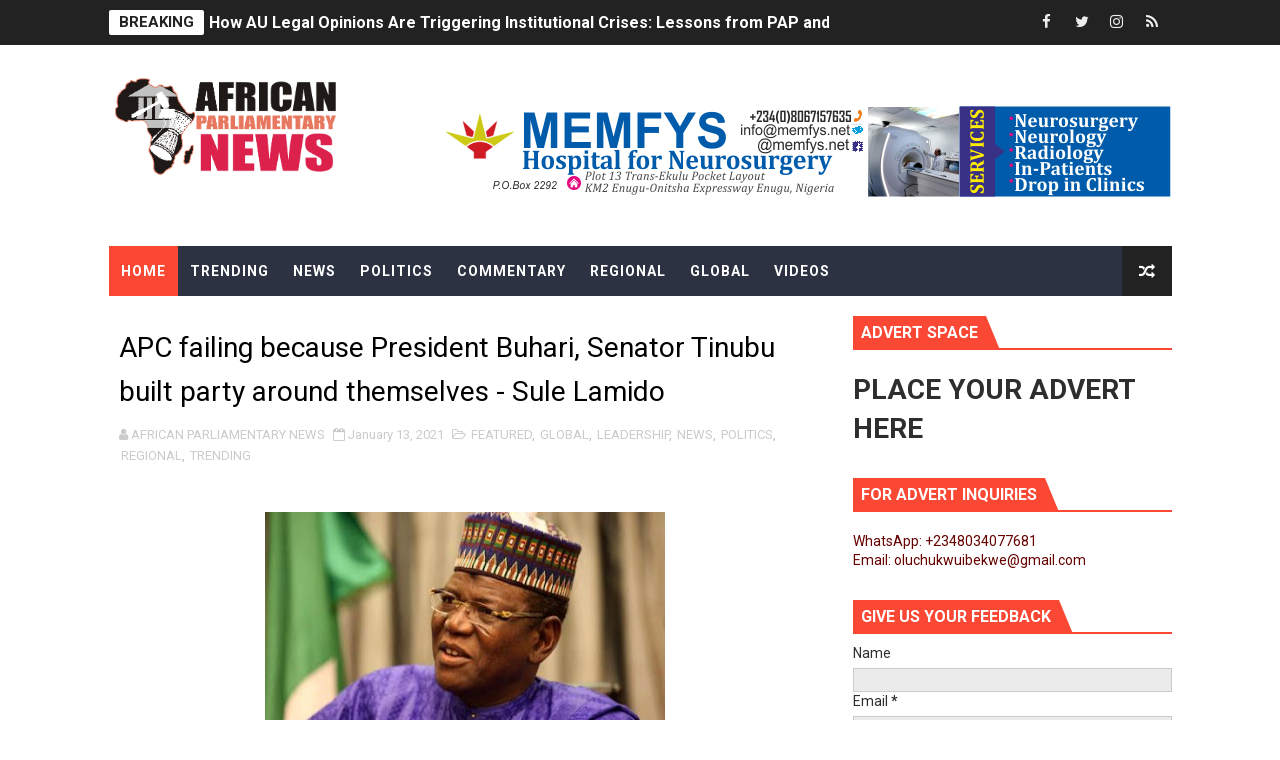

--- FILE ---
content_type: text/javascript; charset=UTF-8
request_url: https://www.africanparliamentarynews.com/feeds/posts/summary?alt=json&callback=arlinadesignTicker
body_size: 12992
content:
// API callback
arlinadesignTicker({"version":"1.0","encoding":"UTF-8","feed":{"xmlns":"http://www.w3.org/2005/Atom","xmlns$openSearch":"http://a9.com/-/spec/opensearchrss/1.0/","xmlns$blogger":"http://schemas.google.com/blogger/2008","xmlns$georss":"http://www.georss.org/georss","xmlns$gd":"http://schemas.google.com/g/2005","xmlns$thr":"http://purl.org/syndication/thread/1.0","id":{"$t":"tag:blogger.com,1999:blog-6986548400322569178"},"updated":{"$t":"2026-01-05T00:24:07.883+01:00"},"category":[{"term":"LEADERSHIP"},{"term":"NEWS"},{"term":"TRENDING"},{"term":"GLOBAL"},{"term":"FEATURED"},{"term":"POLITICS"},{"term":"REGIONAL"},{"term":"COMMENTARY"},{"term":"VIDEOS"},{"term":"political. trending"},{"term":"TREND"}],"title":{"type":"text","$t":"AFRICAN PARLIAMENTARY NEWS"},"subtitle":{"type":"html","$t":"African Parliamentary News is a medium for the dissemination of accurate, reliable and timely information on the political and socio-economic issues that affect African people."},"link":[{"rel":"http://schemas.google.com/g/2005#feed","type":"application/atom+xml","href":"https:\/\/www.africanparliamentarynews.com\/feeds\/posts\/summary"},{"rel":"self","type":"application/atom+xml","href":"https:\/\/www.blogger.com\/feeds\/6986548400322569178\/posts\/summary?alt=json"},{"rel":"alternate","type":"text/html","href":"https:\/\/www.africanparliamentarynews.com\/"},{"rel":"hub","href":"http://pubsubhubbub.appspot.com/"},{"rel":"next","type":"application/atom+xml","href":"https:\/\/www.blogger.com\/feeds\/6986548400322569178\/posts\/summary?alt=json\u0026start-index=26\u0026max-results=25"}],"author":[{"name":{"$t":"AFRICAN PARLIAMENTARY NEWS"},"uri":{"$t":"http:\/\/www.blogger.com\/profile\/06913053709767251281"},"email":{"$t":"noreply@blogger.com"},"gd$image":{"rel":"http://schemas.google.com/g/2005#thumbnail","width":"32","height":"32","src":"\/\/blogger.googleusercontent.com\/img\/b\/R29vZ2xl\/AVvXsEhvsmCaBJwWVU07E1FFZkNZ1sEGUX7r1XBt2TqUoJ38yyRO4qEGaMNta0aC2c7_HruYy2-CBd3JuZeIto_fBIraJ9fZEX9Mv7yYUUWXOEpu5JqPoi8zWymLccMMhhCnkV0\/s113\/african+parliament+fv.png"}}],"generator":{"version":"7.00","uri":"http://www.blogger.com","$t":"Blogger"},"openSearch$totalResults":{"$t":"3806"},"openSearch$startIndex":{"$t":"1"},"openSearch$itemsPerPage":{"$t":"25"},"entry":[{"id":{"$t":"tag:blogger.com,1999:blog-6986548400322569178.post-1553183392068660868"},"published":{"$t":"2025-12-22T09:26:00.010+01:00"},"updated":{"$t":"2025-12-22T17:24:23.205+01:00"},"category":[{"scheme":"http://www.blogger.com/atom/ns#","term":"COMMENTARY"},{"scheme":"http://www.blogger.com/atom/ns#","term":"FEATURED"},{"scheme":"http://www.blogger.com/atom/ns#","term":"GLOBAL"},{"scheme":"http://www.blogger.com/atom/ns#","term":"LEADERSHIP"},{"scheme":"http://www.blogger.com/atom/ns#","term":"NEWS"},{"scheme":"http://www.blogger.com/atom/ns#","term":"POLITICS"},{"scheme":"http://www.blogger.com/atom/ns#","term":"TRENDING"}],"title":{"type":"text","$t":"How AU Legal Opinions Are Triggering Institutional Crises: Lessons from PAP and AUDA-NEPAD"},"summary":{"type":"text","$t":"By Olu\nIBEKWE\n\nIn a complex political organization\nsuch as the African Union (AU), legal advice is never merely technical. A\nformal opinion issued by the Office of the Legal Counsel (OLC) does not remain\nconfined to legal analysis or internal correspondence; it operates as a\ngovernance instrument with immediate institutional consequences. Once issued,\nsuch opinions shape the sequencing of "},"link":[{"rel":"replies","type":"application/atom+xml","href":"https:\/\/www.africanparliamentarynews.com\/feeds\/1553183392068660868\/comments\/default","title":"Post Comments"},{"rel":"replies","type":"text/html","href":"https:\/\/www.africanparliamentarynews.com\/2025\/12\/how-au-legal-opinions-are-triggering_22.html#comment-form","title":"0 Comments"},{"rel":"edit","type":"application/atom+xml","href":"https:\/\/www.blogger.com\/feeds\/6986548400322569178\/posts\/default\/1553183392068660868"},{"rel":"self","type":"application/atom+xml","href":"https:\/\/www.blogger.com\/feeds\/6986548400322569178\/posts\/default\/1553183392068660868"},{"rel":"alternate","type":"text/html","href":"https:\/\/www.africanparliamentarynews.com\/2025\/12\/how-au-legal-opinions-are-triggering_22.html","title":"How AU Legal Opinions Are Triggering Institutional Crises: Lessons from PAP and AUDA-NEPAD"}],"author":[{"name":{"$t":"AFRICAN PARLIAMENTARY NEWS"},"uri":{"$t":"http:\/\/www.blogger.com\/profile\/06913053709767251281"},"email":{"$t":"noreply@blogger.com"},"gd$image":{"rel":"http://schemas.google.com/g/2005#thumbnail","width":"32","height":"32","src":"\/\/blogger.googleusercontent.com\/img\/b\/R29vZ2xl\/AVvXsEhvsmCaBJwWVU07E1FFZkNZ1sEGUX7r1XBt2TqUoJ38yyRO4qEGaMNta0aC2c7_HruYy2-CBd3JuZeIto_fBIraJ9fZEX9Mv7yYUUWXOEpu5JqPoi8zWymLccMMhhCnkV0\/s113\/african+parliament+fv.png"}}],"media$thumbnail":{"xmlns$media":"http://search.yahoo.com/mrss/","url":"https:\/\/blogger.googleusercontent.com\/img\/a\/AVvXsEgnu4NUubTG59bM9EzEqiLjeWZsa8N5WpEx-cQUVprAdYkEYPKaWJsdaiqlEg7cA2-U2n57gnzukvOCR5Zs4leJfe_LA6N3KKqXVMS00-06D1pQO5VLDt_HSdEs8UcvQ2BI9e3JkeSwEfPOoMXLEXIfs_rzTq8MBIEGVbA43qLvIotRlm7vXZ8euBboUGDe=s72-c","height":"72","width":"72"},"thr$total":{"$t":"0"}},{"id":{"$t":"tag:blogger.com,1999:blog-6986548400322569178.post-3259414453852436675"},"published":{"$t":"2025-12-11T21:29:00.005+01:00"},"updated":{"$t":"2025-12-11T21:29:59.152+01:00"},"category":[{"scheme":"http://www.blogger.com/atom/ns#","term":"FEATURED"},{"scheme":"http://www.blogger.com/atom/ns#","term":"GLOBAL"},{"scheme":"http://www.blogger.com/atom/ns#","term":"LEADERSHIP"},{"scheme":"http://www.blogger.com/atom/ns#","term":"NEWS"},{"scheme":"http://www.blogger.com/atom/ns#","term":"TRENDING"}],"title":{"type":"text","$t":"Cape Town to Host Key Migration Summit: 9th Pan-African Forum on Migration, 16–18 December 2025"},"summary":{"type":"text","$t":"Africa’s premier continental\nmigration governance forum is set to convene in Cape Town from 16 to 18\nDecember 2025, bringing together senior government officials, policymakers,\nexperts, and stakeholders to tackle urgent issues in migration, mobility, and\nborder management. The 9th Pan-African Forum on Migration (PAFoM IX)\nwill focus on leveraging digital innovation to enhance secure, integrated, "},"link":[{"rel":"replies","type":"application/atom+xml","href":"https:\/\/www.africanparliamentarynews.com\/feeds\/3259414453852436675\/comments\/default","title":"Post Comments"},{"rel":"replies","type":"text/html","href":"https:\/\/www.africanparliamentarynews.com\/2025\/12\/cape-town-to-host-key-migration-summit.html#comment-form","title":"0 Comments"},{"rel":"edit","type":"application/atom+xml","href":"https:\/\/www.blogger.com\/feeds\/6986548400322569178\/posts\/default\/3259414453852436675"},{"rel":"self","type":"application/atom+xml","href":"https:\/\/www.blogger.com\/feeds\/6986548400322569178\/posts\/default\/3259414453852436675"},{"rel":"alternate","type":"text/html","href":"https:\/\/www.africanparliamentarynews.com\/2025\/12\/cape-town-to-host-key-migration-summit.html","title":"Cape Town to Host Key Migration Summit: 9th Pan-African Forum on Migration, 16–18 December 2025"}],"author":[{"name":{"$t":"AFRICAN PARLIAMENTARY NEWS"},"uri":{"$t":"http:\/\/www.blogger.com\/profile\/06913053709767251281"},"email":{"$t":"noreply@blogger.com"},"gd$image":{"rel":"http://schemas.google.com/g/2005#thumbnail","width":"32","height":"32","src":"\/\/blogger.googleusercontent.com\/img\/b\/R29vZ2xl\/AVvXsEhvsmCaBJwWVU07E1FFZkNZ1sEGUX7r1XBt2TqUoJ38yyRO4qEGaMNta0aC2c7_HruYy2-CBd3JuZeIto_fBIraJ9fZEX9Mv7yYUUWXOEpu5JqPoi8zWymLccMMhhCnkV0\/s113\/african+parliament+fv.png"}}],"media$thumbnail":{"xmlns$media":"http://search.yahoo.com/mrss/","url":"https:\/\/blogger.googleusercontent.com\/img\/a\/AVvXsEiwID7mEtMBi1XPasSl8ZBOzlJjGjgm9JrILHcT4JtZ9Z08wFdEzc0VhtgEbSxo9qbj_gPME6wOOiK6pEO_-93mMQYQvupJ3EMaW5_wIMGjTTUWOJ2XiCrA55S_8EcdT0eMOJ7fL76HWwHPsWKi8BEacXkyHdGTSsfF3es-G3WYygSzqLUf_JAOZS6tZmHO=s72-w400-h225-c","height":"72","width":"72"},"thr$total":{"$t":"0"}},{"id":{"$t":"tag:blogger.com,1999:blog-6986548400322569178.post-4810698716068262068"},"published":{"$t":"2025-12-09T10:00:00.006+01:00"},"updated":{"$t":"2025-12-09T10:03:00.938+01:00"},"category":[{"scheme":"http://www.blogger.com/atom/ns#","term":"FEATURED"},{"scheme":"http://www.blogger.com/atom/ns#","term":"GLOBAL"},{"scheme":"http://www.blogger.com/atom/ns#","term":"LEADERSHIP"},{"scheme":"http://www.blogger.com/atom/ns#","term":"NEWS"},{"scheme":"http://www.blogger.com/atom/ns#","term":"TRENDING"}],"title":{"type":"text","$t":"African States Adopt “Algiers Declaration” to Confront Legacy of Colonialism"},"summary":{"type":"text","$t":"On 30 November to 1\nDecember 2025, the African continent took a historic step toward reckoning with\nthe injustices of colonial rule. In the Algerian capital, dozens of ministers,\njurists, historians, civil society activists and diaspora representatives from\nacross Africa and beyond convened at the International Conference on Crimes of\nColonialism in Africa. By its conclusion, they formally "},"link":[{"rel":"replies","type":"application/atom+xml","href":"https:\/\/www.africanparliamentarynews.com\/feeds\/4810698716068262068\/comments\/default","title":"Post Comments"},{"rel":"replies","type":"text/html","href":"https:\/\/www.africanparliamentarynews.com\/2025\/12\/african-states-adopt-algiers.html#comment-form","title":"0 Comments"},{"rel":"edit","type":"application/atom+xml","href":"https:\/\/www.blogger.com\/feeds\/6986548400322569178\/posts\/default\/4810698716068262068"},{"rel":"self","type":"application/atom+xml","href":"https:\/\/www.blogger.com\/feeds\/6986548400322569178\/posts\/default\/4810698716068262068"},{"rel":"alternate","type":"text/html","href":"https:\/\/www.africanparliamentarynews.com\/2025\/12\/african-states-adopt-algiers.html","title":"African States Adopt “Algiers Declaration” to Confront Legacy of Colonialism"}],"author":[{"name":{"$t":"AFRICAN PARLIAMENTARY NEWS"},"uri":{"$t":"http:\/\/www.blogger.com\/profile\/06913053709767251281"},"email":{"$t":"noreply@blogger.com"},"gd$image":{"rel":"http://schemas.google.com/g/2005#thumbnail","width":"32","height":"32","src":"\/\/blogger.googleusercontent.com\/img\/b\/R29vZ2xl\/AVvXsEhvsmCaBJwWVU07E1FFZkNZ1sEGUX7r1XBt2TqUoJ38yyRO4qEGaMNta0aC2c7_HruYy2-CBd3JuZeIto_fBIraJ9fZEX9Mv7yYUUWXOEpu5JqPoi8zWymLccMMhhCnkV0\/s113\/african+parliament+fv.png"}}],"media$thumbnail":{"xmlns$media":"http://search.yahoo.com/mrss/","url":"https:\/\/blogger.googleusercontent.com\/img\/a\/AVvXsEiORBVWlCOUHYslaQGAyzuXneLJ-G2FS-EevX8wK6mii15SLo5-TWH0t9uowEeh_uEsNU6u5ii1IG4vQIIGOYGRgfZUoZwEbWkKRWsVxn7-K8WcvoyjKWYhN6potEtVSBxuqCy1jQoA63zJuss3zVUKNpgLj_QfeEsjMKgqW-lO_ptiEtWsAwsVMvsg5N7Y=s72-w400-h225-c","height":"72","width":"72"},"thr$total":{"$t":"0"}},{"id":{"$t":"tag:blogger.com,1999:blog-6986548400322569178.post-3835592051040507919"},"published":{"$t":"2025-12-08T17:37:00.007+01:00"},"updated":{"$t":"2025-12-08T18:26:51.134+01:00"},"category":[{"scheme":"http://www.blogger.com/atom/ns#","term":"FEATURED"},{"scheme":"http://www.blogger.com/atom/ns#","term":"GLOBAL"},{"scheme":"http://www.blogger.com/atom/ns#","term":"LEADERSHIP"},{"scheme":"http://www.blogger.com/atom/ns#","term":"NEWS"},{"scheme":"http://www.blogger.com/atom/ns#","term":"REGIONAL"},{"scheme":"http://www.blogger.com/atom/ns#","term":"TRENDING"}],"title":{"type":"text","$t":"Zambia’s Advancing Health Reforms Applauded as Pan-African Parliament and Africa CDC Push for Stronger Accountability and Health Sovereignty"},"summary":{"type":"text","$t":"Zambia’s ongoing reform\nof its health system, marked by significant reductions in maternal and\nunder-five mortality, strengthened disease surveillance, expanded primary\nhealthcare, and growing investment in traditional medicine research, has\nreceived strong commendation from the Pan-African Parliament (PAP) and the\nAfrica Centres for Disease Control and Prevention (Africa CDC).A high-level\n"},"link":[{"rel":"replies","type":"application/atom+xml","href":"https:\/\/www.africanparliamentarynews.com\/feeds\/3835592051040507919\/comments\/default","title":"Post Comments"},{"rel":"replies","type":"text/html","href":"https:\/\/www.africanparliamentarynews.com\/2025\/12\/zambias-advancing-health-reforms.html#comment-form","title":"0 Comments"},{"rel":"edit","type":"application/atom+xml","href":"https:\/\/www.blogger.com\/feeds\/6986548400322569178\/posts\/default\/3835592051040507919"},{"rel":"self","type":"application/atom+xml","href":"https:\/\/www.blogger.com\/feeds\/6986548400322569178\/posts\/default\/3835592051040507919"},{"rel":"alternate","type":"text/html","href":"https:\/\/www.africanparliamentarynews.com\/2025\/12\/zambias-advancing-health-reforms.html","title":"Zambia’s Advancing Health Reforms Applauded as Pan-African Parliament and Africa CDC Push for Stronger Accountability and Health Sovereignty"}],"author":[{"name":{"$t":"AFRICAN PARLIAMENTARY NEWS"},"uri":{"$t":"http:\/\/www.blogger.com\/profile\/06913053709767251281"},"email":{"$t":"noreply@blogger.com"},"gd$image":{"rel":"http://schemas.google.com/g/2005#thumbnail","width":"32","height":"32","src":"\/\/blogger.googleusercontent.com\/img\/b\/R29vZ2xl\/AVvXsEhvsmCaBJwWVU07E1FFZkNZ1sEGUX7r1XBt2TqUoJ38yyRO4qEGaMNta0aC2c7_HruYy2-CBd3JuZeIto_fBIraJ9fZEX9Mv7yYUUWXOEpu5JqPoi8zWymLccMMhhCnkV0\/s113\/african+parliament+fv.png"}}],"media$thumbnail":{"xmlns$media":"http://search.yahoo.com/mrss/","url":"https:\/\/blogger.googleusercontent.com\/img\/a\/AVvXsEiABX-FyHYpYz0PGsnWsDv-g6ZwuAR7jNSvuMquZluXtfv82jzy-eSyd7WghMVydA9AD22GGtTui_wBMrR4Zh4KSSFKJ6OPOCUuIrl2fjOC6_fqDymlzMDRFi0yAjPMfyO1eOULoxezQACy5UsCpYVnD3cALLEm1mAnn45Y5CVlOuavv5V7rqgYqaZfq4xo=s72-w400-h266-c","height":"72","width":"72"},"thr$total":{"$t":"0"}},{"id":{"$t":"tag:blogger.com,1999:blog-6986548400322569178.post-420809992542616166"},"published":{"$t":"2025-12-07T15:53:00.009+01:00"},"updated":{"$t":"2025-12-07T16:03:39.867+01:00"},"category":[{"scheme":"http://www.blogger.com/atom/ns#","term":"FEATURED"},{"scheme":"http://www.blogger.com/atom/ns#","term":"GLOBAL"},{"scheme":"http://www.blogger.com/atom/ns#","term":"LEADERSHIP"},{"scheme":"http://www.blogger.com/atom/ns#","term":"NEWS"},{"scheme":"http://www.blogger.com/atom/ns#","term":"POLITICS"},{"scheme":"http://www.blogger.com/atom/ns#","term":"REGIONAL"},{"scheme":"http://www.blogger.com/atom/ns#","term":"TRENDING"}],"title":{"type":"text","$t":"UPDATE: Government Forces Regain Control After Brief Coup Attempt in Benin"},"summary":{"type":"text","$t":"A clearer picture has\nbegun to emerge following the dramatic early-morning announcement by a group of\nsoldiers who briefly seized Benin’s state broadcaster and claimed to have\noverthrown President Patrice Talon. New information from government sources,\ninternational media, and security officials indicates that the attempted\ntakeover has\u0026nbsp;largely been contained, though the situation remains\n"},"link":[{"rel":"replies","type":"application/atom+xml","href":"https:\/\/www.africanparliamentarynews.com\/feeds\/420809992542616166\/comments\/default","title":"Post Comments"},{"rel":"replies","type":"text/html","href":"https:\/\/www.africanparliamentarynews.com\/2025\/12\/update-government-forces-regain-control.html#comment-form","title":"0 Comments"},{"rel":"edit","type":"application/atom+xml","href":"https:\/\/www.blogger.com\/feeds\/6986548400322569178\/posts\/default\/420809992542616166"},{"rel":"self","type":"application/atom+xml","href":"https:\/\/www.blogger.com\/feeds\/6986548400322569178\/posts\/default\/420809992542616166"},{"rel":"alternate","type":"text/html","href":"https:\/\/www.africanparliamentarynews.com\/2025\/12\/update-government-forces-regain-control.html","title":"UPDATE: Government Forces Regain Control After Brief Coup Attempt in Benin"}],"author":[{"name":{"$t":"AFRICAN PARLIAMENTARY NEWS"},"uri":{"$t":"http:\/\/www.blogger.com\/profile\/06913053709767251281"},"email":{"$t":"noreply@blogger.com"},"gd$image":{"rel":"http://schemas.google.com/g/2005#thumbnail","width":"32","height":"32","src":"\/\/blogger.googleusercontent.com\/img\/b\/R29vZ2xl\/AVvXsEhvsmCaBJwWVU07E1FFZkNZ1sEGUX7r1XBt2TqUoJ38yyRO4qEGaMNta0aC2c7_HruYy2-CBd3JuZeIto_fBIraJ9fZEX9Mv7yYUUWXOEpu5JqPoi8zWymLccMMhhCnkV0\/s113\/african+parliament+fv.png"}}],"media$thumbnail":{"xmlns$media":"http://search.yahoo.com/mrss/","url":"https:\/\/blogger.googleusercontent.com\/img\/a\/AVvXsEgyeDqkYm0iQ99sb7px0nZyudZfYETysQa-TajXqT265KmfxWoG-a2fOFgwCqcHlRXLe0s7tV11BV38nLnbgzVHRuFllsRszr9qCJN1T24Lunjake2l6Mki0TIxL-NVadAGsx4YM15UNiuT88y9KLm17Wr42ZnsVPTaw3h8mhR2QNai7LOrYp6fHwgfLBWP=s72-w400-h271-c","height":"72","width":"72"},"thr$total":{"$t":"0"}},{"id":{"$t":"tag:blogger.com,1999:blog-6986548400322569178.post-2830690453194382976"},"published":{"$t":"2025-12-07T12:27:00.002+01:00"},"updated":{"$t":"2025-12-07T12:29:55.928+01:00"},"category":[{"scheme":"http://www.blogger.com/atom/ns#","term":"FEATURED"},{"scheme":"http://www.blogger.com/atom/ns#","term":"GLOBAL"},{"scheme":"http://www.blogger.com/atom/ns#","term":"LEADERSHIP"},{"scheme":"http://www.blogger.com/atom/ns#","term":"NEWS"},{"scheme":"http://www.blogger.com/atom/ns#","term":"POLITICS"},{"scheme":"http://www.blogger.com/atom/ns#","term":"TRENDING"}],"title":{"type":"text","$t":"DEVELOPING STORY: Confusion and Tension in Benin as Soldiers Announce Coup on State Television"},"summary":{"type":"text","$t":"The\nRepublic of Benin, long regarded as one of West Africa’s more stable\ndemocracies, was plunged into uncertainty early Sunday after a group of\nsoldiers appeared on national television announcing that they had seized power\nand removed President Patrice Talon from office.\n\nThe\nsoldiers identifying themselves as the\u0026nbsp;Military Committee for Refoundation\n(CMR)\u0026nbsp;declared the dissolution of "},"link":[{"rel":"replies","type":"application/atom+xml","href":"https:\/\/www.africanparliamentarynews.com\/feeds\/2830690453194382976\/comments\/default","title":"Post Comments"},{"rel":"replies","type":"text/html","href":"https:\/\/www.africanparliamentarynews.com\/2025\/12\/developing-story-confusion-and-tension.html#comment-form","title":"0 Comments"},{"rel":"edit","type":"application/atom+xml","href":"https:\/\/www.blogger.com\/feeds\/6986548400322569178\/posts\/default\/2830690453194382976"},{"rel":"self","type":"application/atom+xml","href":"https:\/\/www.blogger.com\/feeds\/6986548400322569178\/posts\/default\/2830690453194382976"},{"rel":"alternate","type":"text/html","href":"https:\/\/www.africanparliamentarynews.com\/2025\/12\/developing-story-confusion-and-tension.html","title":"DEVELOPING STORY: Confusion and Tension in Benin as Soldiers Announce Coup on State Television"}],"author":[{"name":{"$t":"AFRICAN PARLIAMENTARY NEWS"},"uri":{"$t":"http:\/\/www.blogger.com\/profile\/06913053709767251281"},"email":{"$t":"noreply@blogger.com"},"gd$image":{"rel":"http://schemas.google.com/g/2005#thumbnail","width":"32","height":"32","src":"\/\/blogger.googleusercontent.com\/img\/b\/R29vZ2xl\/AVvXsEhvsmCaBJwWVU07E1FFZkNZ1sEGUX7r1XBt2TqUoJ38yyRO4qEGaMNta0aC2c7_HruYy2-CBd3JuZeIto_fBIraJ9fZEX9Mv7yYUUWXOEpu5JqPoi8zWymLccMMhhCnkV0\/s113\/african+parliament+fv.png"}}],"media$thumbnail":{"xmlns$media":"http://search.yahoo.com/mrss/","url":"https:\/\/blogger.googleusercontent.com\/img\/a\/AVvXsEhGblK78QJieQzWoXhPWPs-9wpxDA2doVizDXELli7_SetEzQ8B0wt2yKKQ_4ZiC1tHsHX2ltLomHhSTC8RU7Q7oBqrCqLmUxSm00IGqbWdeG6_QHO3d8nEcwzeNmpTXwuAe_OLBoY198NY-wipDs_lLDtW0vQrHg3SSD2j9DX9fXleXMYmS6P8sIkiTYM0=s72-c","height":"72","width":"72"},"thr$total":{"$t":"0"}},{"id":{"$t":"tag:blogger.com,1999:blog-6986548400322569178.post-6405321488586349266"},"published":{"$t":"2025-12-05T19:06:00.006+01:00"},"updated":{"$t":"2025-12-05T19:17:07.336+01:00"},"category":[{"scheme":"http://www.blogger.com/atom/ns#","term":"FEATURED"},{"scheme":"http://www.blogger.com/atom/ns#","term":"GLOBAL"},{"scheme":"http://www.blogger.com/atom/ns#","term":"LEADERSHIP"},{"scheme":"http://www.blogger.com/atom/ns#","term":"NEWS"},{"scheme":"http://www.blogger.com/atom/ns#","term":"POLITICS"},{"scheme":"http://www.blogger.com/atom/ns#","term":"REGIONAL"},{"scheme":"http://www.blogger.com/atom/ns#","term":"TRENDING"}],"title":{"type":"text","$t":"From Pan-African Parliament to Diplomatic Frontline: Kenneth Akibate Becomes Ghana’s Ambassador to Burkina Faso"},"summary":{"type":"text","$t":"The President of Faso and Head of State,\u0026nbsp;Ibrahim Traoré,\non Friday formally received the letters of credence of\u0026nbsp;Kenneth AKIBATE,\ndesignating him as Ambassador Extraordinary and Plenipotentiary of Ghana to the\nBurkina Faso. The ceremony marks the official start of AKIBATE’s diplomatic\nmission in the sister nation.The ceremonial event\nmarks the official commencement of\u0026nbsp;Ambassador "},"link":[{"rel":"replies","type":"application/atom+xml","href":"https:\/\/www.africanparliamentarynews.com\/feeds\/6405321488586349266\/comments\/default","title":"Post Comments"},{"rel":"replies","type":"text/html","href":"https:\/\/www.africanparliamentarynews.com\/2025\/12\/from-pan-african-parliament-to.html#comment-form","title":"0 Comments"},{"rel":"edit","type":"application/atom+xml","href":"https:\/\/www.blogger.com\/feeds\/6986548400322569178\/posts\/default\/6405321488586349266"},{"rel":"self","type":"application/atom+xml","href":"https:\/\/www.blogger.com\/feeds\/6986548400322569178\/posts\/default\/6405321488586349266"},{"rel":"alternate","type":"text/html","href":"https:\/\/www.africanparliamentarynews.com\/2025\/12\/from-pan-african-parliament-to.html","title":"From Pan-African Parliament to Diplomatic Frontline: Kenneth Akibate Becomes Ghana’s Ambassador to Burkina Faso"}],"author":[{"name":{"$t":"AFRICAN PARLIAMENTARY NEWS"},"uri":{"$t":"http:\/\/www.blogger.com\/profile\/06913053709767251281"},"email":{"$t":"noreply@blogger.com"},"gd$image":{"rel":"http://schemas.google.com/g/2005#thumbnail","width":"32","height":"32","src":"\/\/blogger.googleusercontent.com\/img\/b\/R29vZ2xl\/AVvXsEhvsmCaBJwWVU07E1FFZkNZ1sEGUX7r1XBt2TqUoJ38yyRO4qEGaMNta0aC2c7_HruYy2-CBd3JuZeIto_fBIraJ9fZEX9Mv7yYUUWXOEpu5JqPoi8zWymLccMMhhCnkV0\/s113\/african+parliament+fv.png"}}],"media$thumbnail":{"xmlns$media":"http://search.yahoo.com/mrss/","url":"https:\/\/blogger.googleusercontent.com\/img\/a\/AVvXsEjzwUUm5hqXuq6tOIHUsaCrn885R5bPNXESCmv5-5aNMTnVlxtfuAzEjyeiJR5-KqPcrZklNNtV-QYPlYcvWNoA0wWcgWOojObJzmk6UJhjCQttfqtciRtZTN9Kf2kwjhjxc9Aie0gnrbyCsH7mrQVTYNz10UpsAFwG60yvuy9C7g6PctZhslHqHTPZArAR=s72-w333-h400-c","height":"72","width":"72"},"thr$total":{"$t":"0"}},{"id":{"$t":"tag:blogger.com,1999:blog-6986548400322569178.post-3171177951029937327"},"published":{"$t":"2025-12-01T19:22:00.004+01:00"},"updated":{"$t":"2025-12-01T19:24:38.725+01:00"},"category":[{"scheme":"http://www.blogger.com/atom/ns#","term":"COMMENTARY"},{"scheme":"http://www.blogger.com/atom/ns#","term":"FEATURED"},{"scheme":"http://www.blogger.com/atom/ns#","term":"GLOBAL"},{"scheme":"http://www.blogger.com/atom/ns#","term":"LEADERSHIP"},{"scheme":"http://www.blogger.com/atom/ns#","term":"NEWS"},{"scheme":"http://www.blogger.com/atom/ns#","term":"REGIONAL"},{"scheme":"http://www.blogger.com/atom/ns#","term":"TRENDING"}],"title":{"type":"text","$t":"PAP President Charumbira Leads Africa’s Call for Reparatory Justice at Algiers Conference on Colonial Crimes"},"summary":{"type":"text","$t":"The Pan-African\nParliament President,\u0026nbsp;H.E. Chief Fortune Zephaniah Charumbira, has\ncalled for Africa to reclaim its identity, decolonize its mindset, and unite in\nthe fight for reparatory justice. He made the call for African identity, unity,\nand reparatory justice at the International Conference on Crimes of Colonialism\nin Africa, held in Algiers. The conference, aligned with the AU’s 2025 "},"link":[{"rel":"replies","type":"application/atom+xml","href":"https:\/\/www.africanparliamentarynews.com\/feeds\/3171177951029937327\/comments\/default","title":"Post Comments"},{"rel":"replies","type":"text/html","href":"https:\/\/www.africanparliamentarynews.com\/2025\/12\/pap-president-charumbira-leads-africas.html#comment-form","title":"0 Comments"},{"rel":"edit","type":"application/atom+xml","href":"https:\/\/www.blogger.com\/feeds\/6986548400322569178\/posts\/default\/3171177951029937327"},{"rel":"self","type":"application/atom+xml","href":"https:\/\/www.blogger.com\/feeds\/6986548400322569178\/posts\/default\/3171177951029937327"},{"rel":"alternate","type":"text/html","href":"https:\/\/www.africanparliamentarynews.com\/2025\/12\/pap-president-charumbira-leads-africas.html","title":"PAP President Charumbira Leads Africa’s Call for Reparatory Justice at Algiers Conference on Colonial Crimes"}],"author":[{"name":{"$t":"AFRICAN PARLIAMENTARY NEWS"},"uri":{"$t":"http:\/\/www.blogger.com\/profile\/06913053709767251281"},"email":{"$t":"noreply@blogger.com"},"gd$image":{"rel":"http://schemas.google.com/g/2005#thumbnail","width":"32","height":"32","src":"\/\/blogger.googleusercontent.com\/img\/b\/R29vZ2xl\/AVvXsEhvsmCaBJwWVU07E1FFZkNZ1sEGUX7r1XBt2TqUoJ38yyRO4qEGaMNta0aC2c7_HruYy2-CBd3JuZeIto_fBIraJ9fZEX9Mv7yYUUWXOEpu5JqPoi8zWymLccMMhhCnkV0\/s113\/african+parliament+fv.png"}}],"media$thumbnail":{"xmlns$media":"http://search.yahoo.com/mrss/","url":"https:\/\/blogger.googleusercontent.com\/img\/a\/AVvXsEgC4I5TwjFJgpiuXssjln819tVYM4hYE1cgJGpVoYHFYJ-PankUERsTE1cpbZRceW3JYPvSZpyGp7PUV53yFr0fohNzW721F4c_LJ_4SEpsps4UVbJkju_BkNF8vUU_JMxaS8r_cqAwjqcDSCPvQk8oQDgJhpw6-SWHJvcJONeF_HbVkvBs3mAazYj8H7KR=s72-w400-h300-c","height":"72","width":"72"},"thr$total":{"$t":"0"}},{"id":{"$t":"tag:blogger.com,1999:blog-6986548400322569178.post-8009340681875484914"},"published":{"$t":"2025-11-30T14:05:00.006+01:00"},"updated":{"$t":"2025-11-30T14:07:25.439+01:00"},"category":[{"scheme":"http://www.blogger.com/atom/ns#","term":"COMMENTARY"},{"scheme":"http://www.blogger.com/atom/ns#","term":"FEATURED"},{"scheme":"http://www.blogger.com/atom/ns#","term":"GLOBAL"},{"scheme":"http://www.blogger.com/atom/ns#","term":"LEADERSHIP"},{"scheme":"http://www.blogger.com/atom/ns#","term":"NEWS"},{"scheme":"http://www.blogger.com/atom/ns#","term":"POLITICS"},{"scheme":"http://www.blogger.com/atom/ns#","term":"REGIONAL"},{"scheme":"http://www.blogger.com/atom/ns#","term":"TRENDING"}],"title":{"type":"text","$t":"Duduzile Zuma-Sambudla’s Resignation and Its Continental Implications"},"summary":{"type":"text","$t":"The resignation of\u0026nbsp;Duduzile\nZuma-Sambudla\u0026nbsp;from the National Assembly of South Africa on\u0026nbsp;28\nNovember 2025\u0026nbsp;has triggered significant political ripples beyond\nPretoria. While national headlines have focused on the immediate circumstances\nsurrounding her exit, the development carries far-reaching consequences for\ncontinental parliamentary governance especially within the\u0026nbsp;"},"link":[{"rel":"replies","type":"application/atom+xml","href":"https:\/\/www.africanparliamentarynews.com\/feeds\/8009340681875484914\/comments\/default","title":"Post Comments"},{"rel":"replies","type":"text/html","href":"https:\/\/www.africanparliamentarynews.com\/2025\/11\/duduzile-zuma-sambudlas-resignation-and.html#comment-form","title":"0 Comments"},{"rel":"edit","type":"application/atom+xml","href":"https:\/\/www.blogger.com\/feeds\/6986548400322569178\/posts\/default\/8009340681875484914"},{"rel":"self","type":"application/atom+xml","href":"https:\/\/www.blogger.com\/feeds\/6986548400322569178\/posts\/default\/8009340681875484914"},{"rel":"alternate","type":"text/html","href":"https:\/\/www.africanparliamentarynews.com\/2025\/11\/duduzile-zuma-sambudlas-resignation-and.html","title":"Duduzile Zuma-Sambudla’s Resignation and Its Continental Implications"}],"author":[{"name":{"$t":"AFRICAN PARLIAMENTARY NEWS"},"uri":{"$t":"http:\/\/www.blogger.com\/profile\/06913053709767251281"},"email":{"$t":"noreply@blogger.com"},"gd$image":{"rel":"http://schemas.google.com/g/2005#thumbnail","width":"32","height":"32","src":"\/\/blogger.googleusercontent.com\/img\/b\/R29vZ2xl\/AVvXsEhvsmCaBJwWVU07E1FFZkNZ1sEGUX7r1XBt2TqUoJ38yyRO4qEGaMNta0aC2c7_HruYy2-CBd3JuZeIto_fBIraJ9fZEX9Mv7yYUUWXOEpu5JqPoi8zWymLccMMhhCnkV0\/s113\/african+parliament+fv.png"}}],"media$thumbnail":{"xmlns$media":"http://search.yahoo.com/mrss/","url":"https:\/\/blogger.googleusercontent.com\/img\/a\/AVvXsEi8e37-PV17OLib40lKLBKxEHuHyeYzYAABSMwyiI76HafWxsJD1jHmL_328PokwnLUe8dZO-SKqu5i2RbnqnTv3WpMrYcYlBqHEHGQgFsBuwvAtGcCuJ5A9feErFTMLAOVv78PVhamiMHyclinPko4_B9KdVhGoYG7U-fFjOpjYXLx-hBjo1_JIIGBX81k=s72-w400-h225-c","height":"72","width":"72"},"thr$total":{"$t":"0"}},{"id":{"$t":"tag:blogger.com,1999:blog-6986548400322569178.post-2278687307967815609"},"published":{"$t":"2025-11-26T20:19:00.000+01:00"},"updated":{"$t":"2025-11-26T20:19:00.124+01:00"},"category":[{"scheme":"http://www.blogger.com/atom/ns#","term":"FEATURED"},{"scheme":"http://www.blogger.com/atom/ns#","term":"GLOBAL"},{"scheme":"http://www.blogger.com/atom/ns#","term":"LEADERSHIP"},{"scheme":"http://www.blogger.com/atom/ns#","term":"NEWS"},{"scheme":"http://www.blogger.com/atom/ns#","term":"POLITICS"},{"scheme":"http://www.blogger.com/atom/ns#","term":"TRENDING"}],"title":{"type":"text","$t":"Tension in Guinea-Bissau as President Embaló Reportedly Arrested Amid Suspected Coup Attempt"},"summary":{"type":"text","$t":"Guinea-Bissau was thrown into\nuncertainty on Wednesday following reports that President Umaro Sissoco Embaló had been arrested by members of the\narmed forces in what appears to be an unfolding coup attempt. The incident\nreportedly took place inside the presidential palace in Bissau around midday,\naccording to multiple media sources.\n\nThe dramatic development comes just\ndays after a fiercely "},"link":[{"rel":"replies","type":"application/atom+xml","href":"https:\/\/www.africanparliamentarynews.com\/feeds\/2278687307967815609\/comments\/default","title":"Post Comments"},{"rel":"replies","type":"text/html","href":"https:\/\/www.africanparliamentarynews.com\/2025\/11\/tension-in-guinea-bissau-as-president.html#comment-form","title":"0 Comments"},{"rel":"edit","type":"application/atom+xml","href":"https:\/\/www.blogger.com\/feeds\/6986548400322569178\/posts\/default\/2278687307967815609"},{"rel":"self","type":"application/atom+xml","href":"https:\/\/www.blogger.com\/feeds\/6986548400322569178\/posts\/default\/2278687307967815609"},{"rel":"alternate","type":"text/html","href":"https:\/\/www.africanparliamentarynews.com\/2025\/11\/tension-in-guinea-bissau-as-president.html","title":"Tension in Guinea-Bissau as President Embaló Reportedly Arrested Amid Suspected Coup Attempt"}],"author":[{"name":{"$t":"AFRICAN PARLIAMENTARY NEWS"},"uri":{"$t":"http:\/\/www.blogger.com\/profile\/06913053709767251281"},"email":{"$t":"noreply@blogger.com"},"gd$image":{"rel":"http://schemas.google.com/g/2005#thumbnail","width":"32","height":"32","src":"\/\/blogger.googleusercontent.com\/img\/b\/R29vZ2xl\/AVvXsEhvsmCaBJwWVU07E1FFZkNZ1sEGUX7r1XBt2TqUoJ38yyRO4qEGaMNta0aC2c7_HruYy2-CBd3JuZeIto_fBIraJ9fZEX9Mv7yYUUWXOEpu5JqPoi8zWymLccMMhhCnkV0\/s113\/african+parliament+fv.png"}}],"media$thumbnail":{"xmlns$media":"http://search.yahoo.com/mrss/","url":"https:\/\/blogger.googleusercontent.com\/img\/a\/AVvXsEg3NLk7qjXmyB2lUJ8kkBlx6xln9J2D-L_kSQa6SMpo1mu-Uv2fG6ghaFr9jPk38DtiW86txSyC5CB8hZTLGKAuORKLWOv1PCXXauNZaF02IWfEgrs0GVJq5fTZ8UfQyZy05uPZqXlAqT6KFZBJqgovWRCjaO2NaDX29dJZyMQGoGSqqVnw8RQ0_Uzqm54y=s72-w400-h225-c","height":"72","width":"72"},"thr$total":{"$t":"0"}},{"id":{"$t":"tag:blogger.com,1999:blog-6986548400322569178.post-4414202872166772487"},"published":{"$t":"2025-11-25T12:39:00.003+01:00"},"updated":{"$t":"2025-11-25T12:39:19.253+01:00"},"category":[{"scheme":"http://www.blogger.com/atom/ns#","term":"FEATURED"},{"scheme":"http://www.blogger.com/atom/ns#","term":"GLOBAL"},{"scheme":"http://www.blogger.com/atom/ns#","term":"LEADERSHIP"},{"scheme":"http://www.blogger.com/atom/ns#","term":"NEWS"},{"scheme":"http://www.blogger.com/atom/ns#","term":"TRENDING"}],"title":{"type":"text","$t":"PAP and European Parliament Adopt Landmark Joint Declaration in Luanda Ahead of 7th AU–EU Summit"},"summary":{"type":"text","$t":"The Pan-African Parliament (PAP) and\nthe European Parliament (EP) have jointly reaffirmed their commitment to a\nrenewed, values-based partnership between Africa and Europe with the adoption\nof a far-reaching Joint Declaration presented on Monday in Luanda,\nAngola. The document follows the AU–EU Parliamentary Pre-Summit Meeting held\nin Midrand, South Africa, from 14–15 November 2025, and is being "},"link":[{"rel":"replies","type":"application/atom+xml","href":"https:\/\/www.africanparliamentarynews.com\/feeds\/4414202872166772487\/comments\/default","title":"Post Comments"},{"rel":"replies","type":"text/html","href":"https:\/\/www.africanparliamentarynews.com\/2025\/11\/pap-and-european-parliament-adopt.html#comment-form","title":"0 Comments"},{"rel":"edit","type":"application/atom+xml","href":"https:\/\/www.blogger.com\/feeds\/6986548400322569178\/posts\/default\/4414202872166772487"},{"rel":"self","type":"application/atom+xml","href":"https:\/\/www.blogger.com\/feeds\/6986548400322569178\/posts\/default\/4414202872166772487"},{"rel":"alternate","type":"text/html","href":"https:\/\/www.africanparliamentarynews.com\/2025\/11\/pap-and-european-parliament-adopt.html","title":"PAP and European Parliament Adopt Landmark Joint Declaration in Luanda Ahead of 7th AU–EU Summit"}],"author":[{"name":{"$t":"AFRICAN PARLIAMENTARY NEWS"},"uri":{"$t":"http:\/\/www.blogger.com\/profile\/06913053709767251281"},"email":{"$t":"noreply@blogger.com"},"gd$image":{"rel":"http://schemas.google.com/g/2005#thumbnail","width":"32","height":"32","src":"\/\/blogger.googleusercontent.com\/img\/b\/R29vZ2xl\/AVvXsEhvsmCaBJwWVU07E1FFZkNZ1sEGUX7r1XBt2TqUoJ38yyRO4qEGaMNta0aC2c7_HruYy2-CBd3JuZeIto_fBIraJ9fZEX9Mv7yYUUWXOEpu5JqPoi8zWymLccMMhhCnkV0\/s113\/african+parliament+fv.png"}}],"media$thumbnail":{"xmlns$media":"http://search.yahoo.com/mrss/","url":"https:\/\/blogger.googleusercontent.com\/img\/a\/AVvXsEgcuhuOyXE4jIEEo_swYtBja0e9Ry79RpFc3BR5igwX77iZdPk2Z_coOLLk1LRd6QTrjtnoyPIE-d8TMDfYEykLqHHJyEWNyHTgQ12iZOAdvLRw4tsCunqTpJOjw-xMpI8IFhaawnqW-_HUsqK6wTIhZoF3v7cj5wAU0sBmF51E5aEnifsFkkgmUBU_LpqX=s72-w300-h400-c","height":"72","width":"72"},"thr$total":{"$t":"0"}},{"id":{"$t":"tag:blogger.com,1999:blog-6986548400322569178.post-6098942704769876175"},"published":{"$t":"2025-11-14T16:11:00.011+01:00"},"updated":{"$t":"2025-11-14T21:35:23.638+01:00"},"category":[{"scheme":"http://www.blogger.com/atom/ns#","term":"FEATURED"},{"scheme":"http://www.blogger.com/atom/ns#","term":"GLOBAL"},{"scheme":"http://www.blogger.com/atom/ns#","term":"LEADERSHIP"},{"scheme":"http://www.blogger.com/atom/ns#","term":"NEWS"},{"scheme":"http://www.blogger.com/atom/ns#","term":"TRENDING"}],"title":{"type":"text","$t":"Pan-African and European Parliaments Open Historic Preparatory Meeting in Midrand Ahead of AU–EU Summit"},"summary":{"type":"text","$t":"The Pan-African\nParliament (PAP) and the European Parliament (EP) on Friday opened a\nlandmark\u0026nbsp;Preparatory Meeting for the African Union–European Union\nSummit Parliamentary Meeting, held at the PAP precincts in Midrand. The\ngathering marks a decisive moment in the 25-year Africa–Europe partnership,\nconvening the two continental legislatures under the theme\u0026nbsp;“Renewing\nAfrica–Europe "},"link":[{"rel":"replies","type":"application/atom+xml","href":"https:\/\/www.africanparliamentarynews.com\/feeds\/6098942704769876175\/comments\/default","title":"Post Comments"},{"rel":"replies","type":"text/html","href":"https:\/\/www.africanparliamentarynews.com\/2025\/11\/pan-african-and-european-parliaments.html#comment-form","title":"0 Comments"},{"rel":"edit","type":"application/atom+xml","href":"https:\/\/www.blogger.com\/feeds\/6986548400322569178\/posts\/default\/6098942704769876175"},{"rel":"self","type":"application/atom+xml","href":"https:\/\/www.blogger.com\/feeds\/6986548400322569178\/posts\/default\/6098942704769876175"},{"rel":"alternate","type":"text/html","href":"https:\/\/www.africanparliamentarynews.com\/2025\/11\/pan-african-and-european-parliaments.html","title":"Pan-African and European Parliaments Open Historic Preparatory Meeting in Midrand Ahead of AU–EU Summit"}],"author":[{"name":{"$t":"AFRICAN PARLIAMENTARY NEWS"},"uri":{"$t":"http:\/\/www.blogger.com\/profile\/06913053709767251281"},"email":{"$t":"noreply@blogger.com"},"gd$image":{"rel":"http://schemas.google.com/g/2005#thumbnail","width":"32","height":"32","src":"\/\/blogger.googleusercontent.com\/img\/b\/R29vZ2xl\/AVvXsEhvsmCaBJwWVU07E1FFZkNZ1sEGUX7r1XBt2TqUoJ38yyRO4qEGaMNta0aC2c7_HruYy2-CBd3JuZeIto_fBIraJ9fZEX9Mv7yYUUWXOEpu5JqPoi8zWymLccMMhhCnkV0\/s113\/african+parliament+fv.png"}}],"media$thumbnail":{"xmlns$media":"http://search.yahoo.com/mrss/","url":"https:\/\/blogger.googleusercontent.com\/img\/a\/AVvXsEjO45VznphfXEjQa_tQCR5AettajgHCdR7v5G7B3vwOesneZUfsFnxzN8RL_MzFl4avqXXjjwzohkIv9jys_PcUv8rr1vhcHD7o5IsnNGP_uu0Zf4HXSbbvRmbCLAx6Cgj48MWk-TQep0EY6HFzqK87s85WpNfoiuREjlTJyo-xGAfPr_OYyS0WzzXO2Eyv=s72-w400-h179-c","height":"72","width":"72"},"thr$total":{"$t":"0"}},{"id":{"$t":"tag:blogger.com,1999:blog-6986548400322569178.post-337629972868754567"},"published":{"$t":"2025-11-13T20:07:00.005+01:00"},"updated":{"$t":"2025-11-13T20:10:18.571+01:00"},"category":[{"scheme":"http://www.blogger.com/atom/ns#","term":"FEATURED"},{"scheme":"http://www.blogger.com/atom/ns#","term":"GLOBAL"},{"scheme":"http://www.blogger.com/atom/ns#","term":"LEADERSHIP"},{"scheme":"http://www.blogger.com/atom/ns#","term":"NEWS"},{"scheme":"http://www.blogger.com/atom/ns#","term":"POLITICS"},{"scheme":"http://www.blogger.com/atom/ns#","term":"TRENDING"}],"title":{"type":"text","$t":"Pan-African Parliament Strengthens Capacity for Credible Election Observation Across Africa"},"summary":{"type":"text","$t":"Members of the\nPan-African Parliament (PAP) have undergone an intensive capacity-building\nprogramme aimed at strengthening their competence in election observation,\nbenchmarking, and assessment of democratic processes across the continent.\n\nThe\u0026nbsp;Election\nObservation Training, jointly organized by the\u0026nbsp;African Union\nCommission’s Democracy and Elections Unit\u0026nbsp;and the\u0026nbsp;Pan-African\n"},"link":[{"rel":"replies","type":"application/atom+xml","href":"https:\/\/www.africanparliamentarynews.com\/feeds\/337629972868754567\/comments\/default","title":"Post Comments"},{"rel":"replies","type":"text/html","href":"https:\/\/www.africanparliamentarynews.com\/2025\/11\/pan-african-parliament-strengthens.html#comment-form","title":"0 Comments"},{"rel":"edit","type":"application/atom+xml","href":"https:\/\/www.blogger.com\/feeds\/6986548400322569178\/posts\/default\/337629972868754567"},{"rel":"self","type":"application/atom+xml","href":"https:\/\/www.blogger.com\/feeds\/6986548400322569178\/posts\/default\/337629972868754567"},{"rel":"alternate","type":"text/html","href":"https:\/\/www.africanparliamentarynews.com\/2025\/11\/pan-african-parliament-strengthens.html","title":"Pan-African Parliament Strengthens Capacity for Credible Election Observation Across Africa"}],"author":[{"name":{"$t":"AFRICAN PARLIAMENTARY NEWS"},"uri":{"$t":"http:\/\/www.blogger.com\/profile\/06913053709767251281"},"email":{"$t":"noreply@blogger.com"},"gd$image":{"rel":"http://schemas.google.com/g/2005#thumbnail","width":"32","height":"32","src":"\/\/blogger.googleusercontent.com\/img\/b\/R29vZ2xl\/AVvXsEhvsmCaBJwWVU07E1FFZkNZ1sEGUX7r1XBt2TqUoJ38yyRO4qEGaMNta0aC2c7_HruYy2-CBd3JuZeIto_fBIraJ9fZEX9Mv7yYUUWXOEpu5JqPoi8zWymLccMMhhCnkV0\/s113\/african+parliament+fv.png"}}],"media$thumbnail":{"xmlns$media":"http://search.yahoo.com/mrss/","url":"https:\/\/blogger.googleusercontent.com\/img\/a\/AVvXsEguECnoPTcBCBfRpD70gsftpDBXf_w5F6e8cAu2nfcR8uUTGMjCa1qkCoF9NQCBJdMc5vav44PfEl9fAMoMYkhWUlyycbGNwAJpK0TBB3gtocNSYEZ99sGrEgw9Wef2BzcwKkp6uFvrjNHmJJ75slxIHpdzNggZqzACCM1qKAM8SV20ZybNiEJGzJM4vN_M=s72-w400-h225-c","height":"72","width":"72"},"thr$total":{"$t":"0"}},{"id":{"$t":"tag:blogger.com,1999:blog-6986548400322569178.post-2509625275197268566"},"published":{"$t":"2025-11-13T19:11:00.010+01:00"},"updated":{"$t":"2025-11-13T19:14:05.472+01:00"},"category":[{"scheme":"http://www.blogger.com/atom/ns#","term":"FEATURED"},{"scheme":"http://www.blogger.com/atom/ns#","term":"GLOBAL"},{"scheme":"http://www.blogger.com/atom/ns#","term":"LEADERSHIP"},{"scheme":"http://www.blogger.com/atom/ns#","term":"NEWS"},{"scheme":"http://www.blogger.com/atom/ns#","term":"POLITICS"},{"scheme":"http://www.blogger.com/atom/ns#","term":"TRENDING"}],"title":{"type":"text","$t":"Chief Charumbira Calls for Credible Elections as the True Expression of the People’s Will"},"summary":{"type":"text","$t":"The President of the\nPan-African Parliament (PAP),\u0026nbsp;H.E. Chief Fortune Charumbira, has\ncalled on African leaders and citizens to safeguard the integrity of elections\nas the ultimate expression of the people’s will. He made the call while\ndelivering opening remarks at the\u0026nbsp;Election Observation Training\nProgramme for Members of the Pan-African Parliament, held at Pretoria,\nSouth Africa.\n\n"},"link":[{"rel":"replies","type":"application/atom+xml","href":"https:\/\/www.africanparliamentarynews.com\/feeds\/2509625275197268566\/comments\/default","title":"Post Comments"},{"rel":"replies","type":"text/html","href":"https:\/\/www.africanparliamentarynews.com\/2025\/11\/chief-charumbira-calls-for-credible.html#comment-form","title":"0 Comments"},{"rel":"edit","type":"application/atom+xml","href":"https:\/\/www.blogger.com\/feeds\/6986548400322569178\/posts\/default\/2509625275197268566"},{"rel":"self","type":"application/atom+xml","href":"https:\/\/www.blogger.com\/feeds\/6986548400322569178\/posts\/default\/2509625275197268566"},{"rel":"alternate","type":"text/html","href":"https:\/\/www.africanparliamentarynews.com\/2025\/11\/chief-charumbira-calls-for-credible.html","title":"Chief Charumbira Calls for Credible Elections as the True Expression of the People’s Will"}],"author":[{"name":{"$t":"AFRICAN PARLIAMENTARY NEWS"},"uri":{"$t":"http:\/\/www.blogger.com\/profile\/06913053709767251281"},"email":{"$t":"noreply@blogger.com"},"gd$image":{"rel":"http://schemas.google.com/g/2005#thumbnail","width":"32","height":"32","src":"\/\/blogger.googleusercontent.com\/img\/b\/R29vZ2xl\/AVvXsEhvsmCaBJwWVU07E1FFZkNZ1sEGUX7r1XBt2TqUoJ38yyRO4qEGaMNta0aC2c7_HruYy2-CBd3JuZeIto_fBIraJ9fZEX9Mv7yYUUWXOEpu5JqPoi8zWymLccMMhhCnkV0\/s113\/african+parliament+fv.png"}}],"media$thumbnail":{"xmlns$media":"http://search.yahoo.com/mrss/","url":"https:\/\/blogger.googleusercontent.com\/img\/a\/AVvXsEjNiFsyXi5UZzG5r_wmMycQf9FAMsgYQmmKsWkZY-WFvqX3ZNAB1Mwj6onSoN-CGBCamikqxA8R-YpQAdAaD4XbqMibR05HBjYdtT0FyHAX_gubhOHKy-D3o-RmqpBQdLWPYTRyJ2Bj_FW_RhtcynfKkhwcvefLuux78SN6JbJK-h01Mccyl2awEbB-upjd=s72-w400-h225-c","height":"72","width":"72"},"thr$total":{"$t":"0"}},{"id":{"$t":"tag:blogger.com,1999:blog-6986548400322569178.post-3097872061925305932"},"published":{"$t":"2025-11-12T18:45:00.006+01:00"},"updated":{"$t":"2025-11-12T18:47:24.841+01:00"},"category":[{"scheme":"http://www.blogger.com/atom/ns#","term":"FEATURED"},{"scheme":"http://www.blogger.com/atom/ns#","term":"GLOBAL"},{"scheme":"http://www.blogger.com/atom/ns#","term":"LEADERSHIP"},{"scheme":"http://www.blogger.com/atom/ns#","term":"NEWS"},{"scheme":"http://www.blogger.com/atom/ns#","term":"REGIONAL"}],"title":{"type":"text","$t":"Continental Consultation Meeting on the Model Law on the Right to Nationality and the Eradication of Statelessness"},"summary":{"type":"text","$t":"A major continental\nconsultation commenced on Tuesday in Pretoria, convened by the Pan‑African\nParliament (PAP) in collaboration with the United Nations High Commissioner for\nRefugees (UNHCR). This two-day event brings together a wide array of\nstakeholders from across Africa including organs of the African Union (AU),\nregional economic and development communities, legal experts specializing in\n"},"link":[{"rel":"replies","type":"application/atom+xml","href":"https:\/\/www.africanparliamentarynews.com\/feeds\/3097872061925305932\/comments\/default","title":"Post Comments"},{"rel":"replies","type":"text/html","href":"https:\/\/www.africanparliamentarynews.com\/2025\/11\/continental-consultation-meeting-on.html#comment-form","title":"0 Comments"},{"rel":"edit","type":"application/atom+xml","href":"https:\/\/www.blogger.com\/feeds\/6986548400322569178\/posts\/default\/3097872061925305932"},{"rel":"self","type":"application/atom+xml","href":"https:\/\/www.blogger.com\/feeds\/6986548400322569178\/posts\/default\/3097872061925305932"},{"rel":"alternate","type":"text/html","href":"https:\/\/www.africanparliamentarynews.com\/2025\/11\/continental-consultation-meeting-on.html","title":"Continental Consultation Meeting on the Model Law on the Right to Nationality and the Eradication of Statelessness"}],"author":[{"name":{"$t":"AFRICAN PARLIAMENTARY NEWS"},"uri":{"$t":"http:\/\/www.blogger.com\/profile\/06913053709767251281"},"email":{"$t":"noreply@blogger.com"},"gd$image":{"rel":"http://schemas.google.com/g/2005#thumbnail","width":"32","height":"32","src":"\/\/blogger.googleusercontent.com\/img\/b\/R29vZ2xl\/AVvXsEhvsmCaBJwWVU07E1FFZkNZ1sEGUX7r1XBt2TqUoJ38yyRO4qEGaMNta0aC2c7_HruYy2-CBd3JuZeIto_fBIraJ9fZEX9Mv7yYUUWXOEpu5JqPoi8zWymLccMMhhCnkV0\/s113\/african+parliament+fv.png"}}],"media$thumbnail":{"xmlns$media":"http://search.yahoo.com/mrss/","url":"https:\/\/blogger.googleusercontent.com\/img\/a\/AVvXsEjM6iGufsU_O990OdN5S8_rx7KiyA-WKgZmVtrOJdJTj6il4JKj3-0nnu47TPnETTL-BKM9iknIEOCEPwAhWUkAGUcaqMNWbyWYvuuqOc0rtF72s0OCGqR_pr979cXictXJleVRpHREQ_xIEPiQsIMLkYh8n6QqZ7gvUe608otQzeINqoPeKcp3qy3OHGV1=s72-w400-h193-c","height":"72","width":"72"},"thr$total":{"$t":"0"}},{"id":{"$t":"tag:blogger.com,1999:blog-6986548400322569178.post-455387115023345280"},"published":{"$t":"2025-11-12T13:22:00.007+01:00"},"updated":{"$t":"2025-11-12T13:25:10.018+01:00"},"category":[{"scheme":"http://www.blogger.com/atom/ns#","term":"FEATURED"},{"scheme":"http://www.blogger.com/atom/ns#","term":"GLOBAL"},{"scheme":"http://www.blogger.com/atom/ns#","term":"LEADERSHIP"},{"scheme":"http://www.blogger.com/atom/ns#","term":"NEWS"},{"scheme":"http://www.blogger.com/atom/ns#","term":"TRENDING"}],"title":{"type":"text","$t":"PAP to Host Third Global Parliamentary Summit Against Hunger and Malnutrition in 2026"},"summary":{"type":"text","$t":"The Pan‑African\nParliament (PAP) has been formally announced as the host institution for the\nupcoming 2026 edition of the Global Parliamentary Summit Against Hunger and\nMalnutrition (GPSHM), following the successful conclusion of the Pre-Summit\nmeeting held from 10–11 November 2025 at the headquarters of the Food and\nAgriculture Organization of the United Nations (FAO) in Rome, Italy.\n\nThe "},"link":[{"rel":"replies","type":"application/atom+xml","href":"https:\/\/www.africanparliamentarynews.com\/feeds\/455387115023345280\/comments\/default","title":"Post Comments"},{"rel":"replies","type":"text/html","href":"https:\/\/www.africanparliamentarynews.com\/2025\/11\/pap-to-host-third-global-parliamentary.html#comment-form","title":"0 Comments"},{"rel":"edit","type":"application/atom+xml","href":"https:\/\/www.blogger.com\/feeds\/6986548400322569178\/posts\/default\/455387115023345280"},{"rel":"self","type":"application/atom+xml","href":"https:\/\/www.blogger.com\/feeds\/6986548400322569178\/posts\/default\/455387115023345280"},{"rel":"alternate","type":"text/html","href":"https:\/\/www.africanparliamentarynews.com\/2025\/11\/pap-to-host-third-global-parliamentary.html","title":"PAP to Host Third Global Parliamentary Summit Against Hunger and Malnutrition in 2026"}],"author":[{"name":{"$t":"AFRICAN PARLIAMENTARY NEWS"},"uri":{"$t":"http:\/\/www.blogger.com\/profile\/06913053709767251281"},"email":{"$t":"noreply@blogger.com"},"gd$image":{"rel":"http://schemas.google.com/g/2005#thumbnail","width":"32","height":"32","src":"\/\/blogger.googleusercontent.com\/img\/b\/R29vZ2xl\/AVvXsEhvsmCaBJwWVU07E1FFZkNZ1sEGUX7r1XBt2TqUoJ38yyRO4qEGaMNta0aC2c7_HruYy2-CBd3JuZeIto_fBIraJ9fZEX9Mv7yYUUWXOEpu5JqPoi8zWymLccMMhhCnkV0\/s113\/african+parliament+fv.png"}}],"media$thumbnail":{"xmlns$media":"http://search.yahoo.com/mrss/","url":"https:\/\/blogger.googleusercontent.com\/img\/a\/AVvXsEh-sfuOqYeiMY4Bk5IP8gE8ZYJg9OjqW-3r9pCzkBcEKrDdSCcfxdov-Bkt6Qsvkx4LJVv0wwqFz5KOQzwbTLg7XjADZrSZLrbXhOMavW-hZAx_X9gA9BVwbglB_grEsCzlh2kj0-zIn1XCWXjDRXtBGD2Qh1S1tyfzjVe5BLCMlYjgltsU8fdR2U9yRkIQ=s72-w400-h193-c","height":"72","width":"72"},"thr$total":{"$t":"0"}},{"id":{"$t":"tag:blogger.com,1999:blog-6986548400322569178.post-3137936159762063292"},"published":{"$t":"2025-11-12T12:09:00.005+01:00"},"updated":{"$t":"2025-11-12T12:12:06.151+01:00"},"category":[{"scheme":"http://www.blogger.com/atom/ns#","term":"FEATURED"},{"scheme":"http://www.blogger.com/atom/ns#","term":"GLOBAL"},{"scheme":"http://www.blogger.com/atom/ns#","term":"LEADERSHIP"},{"scheme":"http://www.blogger.com/atom/ns#","term":"NEWS"},{"scheme":"http://www.blogger.com/atom/ns#","term":"POLITICS"},{"scheme":"http://www.blogger.com/atom/ns#","term":"REGIONAL"},{"scheme":"http://www.blogger.com/atom/ns#","term":"TRENDING"}],"title":{"type":"text","$t":"PAP Hosts High-Level Conference on Military Coups and Constitutionalism in Africa"},"summary":{"type":"text","$t":"The Pan-African\nParliament (PAP), in partnership with AUDA-NEPAD, the Centre for Human Rights,\nand the Institute for International and Comparative Law in Africa (ICLA) of the\nUniversity of Pretoria, convened a high-level conference on\u0026nbsp;“The Impact\nof Military Coups and the Militarisation of Politics on Constitutionalism and\nDemocracy in Africa.”\n\nThe gathering, held at\nthe seat of the "},"link":[{"rel":"replies","type":"application/atom+xml","href":"https:\/\/www.africanparliamentarynews.com\/feeds\/3137936159762063292\/comments\/default","title":"Post Comments"},{"rel":"replies","type":"text/html","href":"https:\/\/www.africanparliamentarynews.com\/2025\/11\/pap-hosts-high-level-conference-on.html#comment-form","title":"0 Comments"},{"rel":"edit","type":"application/atom+xml","href":"https:\/\/www.blogger.com\/feeds\/6986548400322569178\/posts\/default\/3137936159762063292"},{"rel":"self","type":"application/atom+xml","href":"https:\/\/www.blogger.com\/feeds\/6986548400322569178\/posts\/default\/3137936159762063292"},{"rel":"alternate","type":"text/html","href":"https:\/\/www.africanparliamentarynews.com\/2025\/11\/pap-hosts-high-level-conference-on.html","title":"PAP Hosts High-Level Conference on Military Coups and Constitutionalism in Africa"}],"author":[{"name":{"$t":"AFRICAN PARLIAMENTARY NEWS"},"uri":{"$t":"http:\/\/www.blogger.com\/profile\/06913053709767251281"},"email":{"$t":"noreply@blogger.com"},"gd$image":{"rel":"http://schemas.google.com/g/2005#thumbnail","width":"32","height":"32","src":"\/\/blogger.googleusercontent.com\/img\/b\/R29vZ2xl\/AVvXsEhvsmCaBJwWVU07E1FFZkNZ1sEGUX7r1XBt2TqUoJ38yyRO4qEGaMNta0aC2c7_HruYy2-CBd3JuZeIto_fBIraJ9fZEX9Mv7yYUUWXOEpu5JqPoi8zWymLccMMhhCnkV0\/s113\/african+parliament+fv.png"}}],"media$thumbnail":{"xmlns$media":"http://search.yahoo.com/mrss/","url":"https:\/\/blogger.googleusercontent.com\/img\/a\/AVvXsEjsuFx3QCVnq0G6T3ler0ptGcb0VfaJVLVRKQ_ogbp242m1MZAnPHTYPXKMifUsoUXSSSn_vf31JB2e5Ou9cewYYcHVAgeTsvtEoq22wcIpg1KTkzbkY-SEMD0ZH5M3WnLl8Y9NVo9BczhMq6gtFlaI5D2KD6c1m1u5dPZkXo5R1WIHhgbFy6CNCPTvSmOl=s72-w400-h193-c","height":"72","width":"72"},"thr$total":{"$t":"0"}},{"id":{"$t":"tag:blogger.com,1999:blog-6986548400322569178.post-858313589237525615"},"published":{"$t":"2025-11-11T16:16:00.005+01:00"},"updated":{"$t":"2025-11-11T16:18:04.802+01:00"},"category":[{"scheme":"http://www.blogger.com/atom/ns#","term":"FEATURED"},{"scheme":"http://www.blogger.com/atom/ns#","term":"GLOBAL"},{"scheme":"http://www.blogger.com/atom/ns#","term":"LEADERSHIP"},{"scheme":"http://www.blogger.com/atom/ns#","term":"NEWS"},{"scheme":"http://www.blogger.com/atom/ns#","term":"TRENDING"}],"title":{"type":"text","$t":"Bonolo Makgale Calls for Institutionalised Civic Participation and Democratic Renewal at 3rd PAP–Civil Society Dialogue"},"summary":{"type":"text","$t":"The Programme Manager at\nthe Centre for Human Rights (University of Pretoria),\u0026nbsp;Ms. Bonolo\nMakgale\u0026nbsp;has called for an honest and forward-looking conversation\nbetween parliamentarians and civil society across Africa.\n\nShe made the call at the\nopening of the\u0026nbsp;Third Civil Society–Parliament Dialogue\u0026nbsp;hosted\nby the Pan-African Parliament (PAP).\n\nAs\u0026nbsp;convener of\nthe Forum,\u0026nbsp;Ms."},"link":[{"rel":"replies","type":"application/atom+xml","href":"https:\/\/www.africanparliamentarynews.com\/feeds\/858313589237525615\/comments\/default","title":"Post Comments"},{"rel":"replies","type":"text/html","href":"https:\/\/www.africanparliamentarynews.com\/2025\/11\/bonolo-makgale-calls-for.html#comment-form","title":"0 Comments"},{"rel":"edit","type":"application/atom+xml","href":"https:\/\/www.blogger.com\/feeds\/6986548400322569178\/posts\/default\/858313589237525615"},{"rel":"self","type":"application/atom+xml","href":"https:\/\/www.blogger.com\/feeds\/6986548400322569178\/posts\/default\/858313589237525615"},{"rel":"alternate","type":"text/html","href":"https:\/\/www.africanparliamentarynews.com\/2025\/11\/bonolo-makgale-calls-for.html","title":"Bonolo Makgale Calls for Institutionalised Civic Participation and Democratic Renewal at 3rd PAP–Civil Society Dialogue"}],"author":[{"name":{"$t":"AFRICAN PARLIAMENTARY NEWS"},"uri":{"$t":"http:\/\/www.blogger.com\/profile\/06913053709767251281"},"email":{"$t":"noreply@blogger.com"},"gd$image":{"rel":"http://schemas.google.com/g/2005#thumbnail","width":"32","height":"32","src":"\/\/blogger.googleusercontent.com\/img\/b\/R29vZ2xl\/AVvXsEhvsmCaBJwWVU07E1FFZkNZ1sEGUX7r1XBt2TqUoJ38yyRO4qEGaMNta0aC2c7_HruYy2-CBd3JuZeIto_fBIraJ9fZEX9Mv7yYUUWXOEpu5JqPoi8zWymLccMMhhCnkV0\/s113\/african+parliament+fv.png"}}],"media$thumbnail":{"xmlns$media":"http://search.yahoo.com/mrss/","url":"https:\/\/blogger.googleusercontent.com\/img\/a\/AVvXsEiwo5p1YM4KOfNQelpptLB8DlUc-Zbg7dVoQrZht4lYhUjq5KiRoikLBg9zG35JxotAYqCT1fJ8GAedhUBfvKx0CfMZ5TyqkTqEfiuiYPuKxeYTP7zdHYxP9bz6_dM6UqpvkcDDzU4c8GV2JsOHBQ-2bVqgNcOhyRguRaCdeA52K5m7OLg5TpRM-c-h32U4=s72-w400-h266-c","height":"72","width":"72"},"thr$total":{"$t":"0"}},{"id":{"$t":"tag:blogger.com,1999:blog-6986548400322569178.post-6092503330783674923"},"published":{"$t":"2025-11-11T15:20:00.001+01:00"},"updated":{"$t":"2025-11-11T15:20:06.049+01:00"},"category":[{"scheme":"http://www.blogger.com/atom/ns#","term":"FEATURED"},{"scheme":"http://www.blogger.com/atom/ns#","term":"GLOBAL"},{"scheme":"http://www.blogger.com/atom/ns#","term":"LEADERSHIP"},{"scheme":"http://www.blogger.com/atom/ns#","term":"NEWS"},{"scheme":"http://www.blogger.com/atom/ns#","term":"TRENDING"}],"title":{"type":"text","$t":"Youth in Governance: From Promise to Prosperity — Opening Session Sets the Tone for Transformative Action"},"summary":{"type":"text","$t":"The 5th African Peer Review\nMechanism (APRM) Youth Symposium, held under the theme “Youth in\nGovernance: From Promise to Prosperity,” opened at the Pan-African\nParliament (PAP) in Midrand with statements from African leaders affirming\nthat the continent’s transformation depends on placing its youth at the heart\nof governance, innovation, and sustainable development.\n\nAmbassador Marie-Antoinette\n"},"link":[{"rel":"replies","type":"application/atom+xml","href":"https:\/\/www.africanparliamentarynews.com\/feeds\/6092503330783674923\/comments\/default","title":"Post Comments"},{"rel":"replies","type":"text/html","href":"https:\/\/www.africanparliamentarynews.com\/2025\/11\/youth-in-governance-from-promise-to.html#comment-form","title":"0 Comments"},{"rel":"edit","type":"application/atom+xml","href":"https:\/\/www.blogger.com\/feeds\/6986548400322569178\/posts\/default\/6092503330783674923"},{"rel":"self","type":"application/atom+xml","href":"https:\/\/www.blogger.com\/feeds\/6986548400322569178\/posts\/default\/6092503330783674923"},{"rel":"alternate","type":"text/html","href":"https:\/\/www.africanparliamentarynews.com\/2025\/11\/youth-in-governance-from-promise-to.html","title":"Youth in Governance: From Promise to Prosperity — Opening Session Sets the Tone for Transformative Action"}],"author":[{"name":{"$t":"AFRICAN PARLIAMENTARY NEWS"},"uri":{"$t":"http:\/\/www.blogger.com\/profile\/06913053709767251281"},"email":{"$t":"noreply@blogger.com"},"gd$image":{"rel":"http://schemas.google.com/g/2005#thumbnail","width":"32","height":"32","src":"\/\/blogger.googleusercontent.com\/img\/b\/R29vZ2xl\/AVvXsEhvsmCaBJwWVU07E1FFZkNZ1sEGUX7r1XBt2TqUoJ38yyRO4qEGaMNta0aC2c7_HruYy2-CBd3JuZeIto_fBIraJ9fZEX9Mv7yYUUWXOEpu5JqPoi8zWymLccMMhhCnkV0\/s113\/african+parliament+fv.png"}}],"media$thumbnail":{"xmlns$media":"http://search.yahoo.com/mrss/","url":"https:\/\/blogger.googleusercontent.com\/img\/a\/AVvXsEg4Y8TcdQusjZ_ERvkl6pcw0ULTXnT9RrKCF6XrGir3x33z6ioN8pVkCYZXazVl7aGoAyPEarRJ52H-oP7WwlWnsUSkJnCPhyKERNSTgJuj8_VfhNMMRBXvTMbW5iov3HNvwYl_sLaIfiPOj_CPbFXI1s94IzkxhQJFpmvIMVCzyU_-oBOc7V3Lo894pGTc=s72-w400-h225-c","height":"72","width":"72"},"thr$total":{"$t":"0"}},{"id":{"$t":"tag:blogger.com,1999:blog-6986548400322569178.post-9077173954906279184"},"published":{"$t":"2025-11-11T12:56:00.003+01:00"},"updated":{"$t":"2025-11-11T12:56:15.355+01:00"},"category":[{"scheme":"http://www.blogger.com/atom/ns#","term":"FEATURED"},{"scheme":"http://www.blogger.com/atom/ns#","term":"GLOBAL"},{"scheme":"http://www.blogger.com/atom/ns#","term":"LEADERSHIP"},{"scheme":"http://www.blogger.com/atom/ns#","term":"NEWS"},{"scheme":"http://www.blogger.com/atom/ns#","term":"TRENDING"}],"title":{"type":"text","$t":"Pan-African Parliament President Calls for a New Social Contract with Africa’s Youth at the APRM 5th Youth Symposium 2025"},"summary":{"type":"text","$t":"The President of the Pan-African\nParliament (PAP), H.E. Chief Fortune\nCharumbira, has called for a fundamental reordering of Africa’s governance\npriorities to place youth at the heart of democratic participation, digital\ntransformation, and economic integration. Speaking at the opening of the 5th\nAPRM Youth Symposium held under the theme “Youth in Governance: From\nPromise to Prosperity”, Chief\n"},"link":[{"rel":"replies","type":"application/atom+xml","href":"https:\/\/www.africanparliamentarynews.com\/feeds\/9077173954906279184\/comments\/default","title":"Post Comments"},{"rel":"replies","type":"text/html","href":"https:\/\/www.africanparliamentarynews.com\/2025\/11\/pan-african-parliament-president-calls.html#comment-form","title":"0 Comments"},{"rel":"edit","type":"application/atom+xml","href":"https:\/\/www.blogger.com\/feeds\/6986548400322569178\/posts\/default\/9077173954906279184"},{"rel":"self","type":"application/atom+xml","href":"https:\/\/www.blogger.com\/feeds\/6986548400322569178\/posts\/default\/9077173954906279184"},{"rel":"alternate","type":"text/html","href":"https:\/\/www.africanparliamentarynews.com\/2025\/11\/pan-african-parliament-president-calls.html","title":"Pan-African Parliament President Calls for a New Social Contract with Africa’s Youth at the APRM 5th Youth Symposium 2025"}],"author":[{"name":{"$t":"AFRICAN PARLIAMENTARY NEWS"},"uri":{"$t":"http:\/\/www.blogger.com\/profile\/06913053709767251281"},"email":{"$t":"noreply@blogger.com"},"gd$image":{"rel":"http://schemas.google.com/g/2005#thumbnail","width":"32","height":"32","src":"\/\/blogger.googleusercontent.com\/img\/b\/R29vZ2xl\/AVvXsEhvsmCaBJwWVU07E1FFZkNZ1sEGUX7r1XBt2TqUoJ38yyRO4qEGaMNta0aC2c7_HruYy2-CBd3JuZeIto_fBIraJ9fZEX9Mv7yYUUWXOEpu5JqPoi8zWymLccMMhhCnkV0\/s113\/african+parliament+fv.png"}}],"media$thumbnail":{"xmlns$media":"http://search.yahoo.com/mrss/","url":"https:\/\/blogger.googleusercontent.com\/img\/a\/AVvXsEgl_I0yZTto-pCrx7vRHMp5e0TqQ2H1euECWEGcQEF7QgKXe-3bu9vzcOX74KxG_jJFCG5umBVxq6GNUIZnwiT_IWlX2MwiN7Q7a6kI5FobqhBQukJ46iaxTRlLkdpQi9ZlggHucre-6F7SC2i4BfeQtYbluLuTrscWNCpj7yEwGi_ofPktOG31Tj3HGTHe=s72-w400-h225-c","height":"72","width":"72"},"thr$total":{"$t":"0"}},{"id":{"$t":"tag:blogger.com,1999:blog-6986548400322569178.post-5003442716570123590"},"published":{"$t":"2025-11-09T20:05:00.005+01:00"},"updated":{"$t":"2025-11-09T20:07:49.178+01:00"},"category":[{"scheme":"http://www.blogger.com/atom/ns#","term":"FEATURED"},{"scheme":"http://www.blogger.com/atom/ns#","term":"GLOBAL"},{"scheme":"http://www.blogger.com/atom/ns#","term":"LEADERSHIP"},{"scheme":"http://www.blogger.com/atom/ns#","term":"NEWS"},{"scheme":"http://www.blogger.com/atom/ns#","term":"REGIONAL"}],"title":{"type":"text","$t":"PAP–Civil Society Dialogue Calls for Reparative Justice, Democratic Renewal, and Citizen Empowerment"},"summary":{"type":"text","$t":"The Pan‑African\nParliament (PAP) has reaffirmed its commitment to justice, reparations, and\ninclusive governance through the Third Civil Society–Parliament Dialogue held\nin Midrand under the theme\u0026nbsp;“Legal Reparations: Justice for Africa and\nPeople of African Descent.”\nThe gathering brought together parliamentarians, African Union representatives,\ncivil society organizations, academics, and "},"link":[{"rel":"replies","type":"application/atom+xml","href":"https:\/\/www.africanparliamentarynews.com\/feeds\/5003442716570123590\/comments\/default","title":"Post Comments"},{"rel":"replies","type":"text/html","href":"https:\/\/www.africanparliamentarynews.com\/2025\/11\/papcivil-society-dialogue-calls-for.html#comment-form","title":"0 Comments"},{"rel":"edit","type":"application/atom+xml","href":"https:\/\/www.blogger.com\/feeds\/6986548400322569178\/posts\/default\/5003442716570123590"},{"rel":"self","type":"application/atom+xml","href":"https:\/\/www.blogger.com\/feeds\/6986548400322569178\/posts\/default\/5003442716570123590"},{"rel":"alternate","type":"text/html","href":"https:\/\/www.africanparliamentarynews.com\/2025\/11\/papcivil-society-dialogue-calls-for.html","title":"PAP–Civil Society Dialogue Calls for Reparative Justice, Democratic Renewal, and Citizen Empowerment"}],"author":[{"name":{"$t":"AFRICAN PARLIAMENTARY NEWS"},"uri":{"$t":"http:\/\/www.blogger.com\/profile\/06913053709767251281"},"email":{"$t":"noreply@blogger.com"},"gd$image":{"rel":"http://schemas.google.com/g/2005#thumbnail","width":"32","height":"32","src":"\/\/blogger.googleusercontent.com\/img\/b\/R29vZ2xl\/AVvXsEhvsmCaBJwWVU07E1FFZkNZ1sEGUX7r1XBt2TqUoJ38yyRO4qEGaMNta0aC2c7_HruYy2-CBd3JuZeIto_fBIraJ9fZEX9Mv7yYUUWXOEpu5JqPoi8zWymLccMMhhCnkV0\/s113\/african+parliament+fv.png"}}],"media$thumbnail":{"xmlns$media":"http://search.yahoo.com/mrss/","url":"https:\/\/blogger.googleusercontent.com\/img\/a\/AVvXsEjBJ5c0WZvboFQyKPu44-PT9A0fdcQd9sIxvy6rtnkgAwOHmG5nd6L6DfWU50TUFiWc45EwqLioB9MYYV_jQUxoj79ybqP1txxpSGMIJwtpBJZ01Jyz_EKDxNyp9vxx4AYnQoJYJ9xSQ9eL-018wItZ-_8jUnS-bSbVnTuDAZ9xiWxnVcK0hHqCdL4hlw5P=s72-w400-h266-c","height":"72","width":"72"},"thr$total":{"$t":"0"}},{"id":{"$t":"tag:blogger.com,1999:blog-6986548400322569178.post-9071620799294318155"},"published":{"$t":"2025-11-08T14:08:00.002+01:00"},"updated":{"$t":"2025-11-08T14:08:14.417+01:00"},"category":[{"scheme":"http://www.blogger.com/atom/ns#","term":"FEATURED"},{"scheme":"http://www.blogger.com/atom/ns#","term":"GLOBAL"},{"scheme":"http://www.blogger.com/atom/ns#","term":"LEADERSHIP"},{"scheme":"http://www.blogger.com/atom/ns#","term":"NEWS"},{"scheme":"http://www.blogger.com/atom/ns#","term":"TRENDING"}],"title":{"type":"text","$t":"Future of Africa–Europe Partnership: 25 Years of Cooperation Ahead of the 2025 AU–EU Summit in Lusaka"},"summary":{"type":"text","$t":"The Pan-African Parliament (PAP), in\npartnership with the European Parliament, Open Society Foundations (OSF),\nEuropean Think Tanks Group (ETTG), and the Centre for Human Rights, convened a\nhigh-level dialogue titled “From Cairo to Luanda: A 25-Year Parliamentary\nStocktake of AU–EU Relations.” The forum, held at the PAP headquarters in\nMidrand, provided a critical platform to evaluate a quarter "},"link":[{"rel":"replies","type":"application/atom+xml","href":"https:\/\/www.africanparliamentarynews.com\/feeds\/9071620799294318155\/comments\/default","title":"Post Comments"},{"rel":"replies","type":"text/html","href":"https:\/\/www.africanparliamentarynews.com\/2025\/11\/future-of-africaeurope-partnership-25.html#comment-form","title":"0 Comments"},{"rel":"edit","type":"application/atom+xml","href":"https:\/\/www.blogger.com\/feeds\/6986548400322569178\/posts\/default\/9071620799294318155"},{"rel":"self","type":"application/atom+xml","href":"https:\/\/www.blogger.com\/feeds\/6986548400322569178\/posts\/default\/9071620799294318155"},{"rel":"alternate","type":"text/html","href":"https:\/\/www.africanparliamentarynews.com\/2025\/11\/future-of-africaeurope-partnership-25.html","title":"Future of Africa–Europe Partnership: 25 Years of Cooperation Ahead of the 2025 AU–EU Summit in Lusaka"}],"author":[{"name":{"$t":"AFRICAN PARLIAMENTARY NEWS"},"uri":{"$t":"http:\/\/www.blogger.com\/profile\/06913053709767251281"},"email":{"$t":"noreply@blogger.com"},"gd$image":{"rel":"http://schemas.google.com/g/2005#thumbnail","width":"32","height":"32","src":"\/\/blogger.googleusercontent.com\/img\/b\/R29vZ2xl\/AVvXsEhvsmCaBJwWVU07E1FFZkNZ1sEGUX7r1XBt2TqUoJ38yyRO4qEGaMNta0aC2c7_HruYy2-CBd3JuZeIto_fBIraJ9fZEX9Mv7yYUUWXOEpu5JqPoi8zWymLccMMhhCnkV0\/s113\/african+parliament+fv.png"}}],"media$thumbnail":{"xmlns$media":"http://search.yahoo.com/mrss/","url":"https:\/\/blogger.googleusercontent.com\/img\/a\/AVvXsEjxlLs0Ebfz05L8fPPQZup6RuwhT2vS-sBJb3J5DE2kwAVY5Ka_RK-wnANEpzlG4LNoZm7lor8LC2QtfqCY-i0JAJeN4P-tbakVKh2Vxbv8zbZj3q9XsDXg6A7VE3hDW_YjJebkK4Mnr47c-HDiJA0u_6RWWZdColcplbajlPRP8_dkesiuPxJE2WuWLl9L=s72-w400-h266-c","height":"72","width":"72"},"thr$total":{"$t":"0"}},{"id":{"$t":"tag:blogger.com,1999:blog-6986548400322569178.post-740751312141792060"},"published":{"$t":"2025-11-07T23:14:00.004+01:00"},"updated":{"$t":"2025-11-07T23:18:02.165+01:00"},"category":[{"scheme":"http://www.blogger.com/atom/ns#","term":"FEATURED"},{"scheme":"http://www.blogger.com/atom/ns#","term":"GLOBAL"},{"scheme":"http://www.blogger.com/atom/ns#","term":"LEADERSHIP"},{"scheme":"http://www.blogger.com/atom/ns#","term":"NEWS"},{"scheme":"http://www.blogger.com/atom/ns#","term":"TRENDING"}],"title":{"type":"text","$t":"Pan-African Parliament Commemorates 30 Years of the Beijing Declaration, Renews Africa’s Commitment to Gender Equality"},"summary":{"type":"text","$t":"The\u0026nbsp;Pan-African\nParliament (PAP), in collaboration with the\u0026nbsp;Beijing 30+ Advocacy\nGroup, convened a\u0026nbsp;special sitting\u0026nbsp;to mark the\u0026nbsp;30th\nanniversary of the Beijing Declaration and Platform for Action, the\nlandmark global framework for advancing women’s rights and gender equality.\n\nThe commemorative\nsession brought together\u0026nbsp;parliamentarians, government officials, civil\n"},"link":[{"rel":"replies","type":"application/atom+xml","href":"https:\/\/www.africanparliamentarynews.com\/feeds\/740751312141792060\/comments\/default","title":"Post Comments"},{"rel":"replies","type":"text/html","href":"https:\/\/www.africanparliamentarynews.com\/2025\/11\/pan-african-parliament-commemorates-30.html#comment-form","title":"0 Comments"},{"rel":"edit","type":"application/atom+xml","href":"https:\/\/www.blogger.com\/feeds\/6986548400322569178\/posts\/default\/740751312141792060"},{"rel":"self","type":"application/atom+xml","href":"https:\/\/www.blogger.com\/feeds\/6986548400322569178\/posts\/default\/740751312141792060"},{"rel":"alternate","type":"text/html","href":"https:\/\/www.africanparliamentarynews.com\/2025\/11\/pan-african-parliament-commemorates-30.html","title":"Pan-African Parliament Commemorates 30 Years of the Beijing Declaration, Renews Africa’s Commitment to Gender Equality"}],"author":[{"name":{"$t":"AFRICAN PARLIAMENTARY NEWS"},"uri":{"$t":"http:\/\/www.blogger.com\/profile\/06913053709767251281"},"email":{"$t":"noreply@blogger.com"},"gd$image":{"rel":"http://schemas.google.com/g/2005#thumbnail","width":"32","height":"32","src":"\/\/blogger.googleusercontent.com\/img\/b\/R29vZ2xl\/AVvXsEhvsmCaBJwWVU07E1FFZkNZ1sEGUX7r1XBt2TqUoJ38yyRO4qEGaMNta0aC2c7_HruYy2-CBd3JuZeIto_fBIraJ9fZEX9Mv7yYUUWXOEpu5JqPoi8zWymLccMMhhCnkV0\/s113\/african+parliament+fv.png"}}],"media$thumbnail":{"xmlns$media":"http://search.yahoo.com/mrss/","url":"https:\/\/blogger.googleusercontent.com\/img\/a\/AVvXsEhYK1t-mMgTJtDnFv-M7XqJBKfWguI8IYfmGbvVrxu23E6bodBEKovJvOBxaiHgTqqxM1emUbFkiVdA5ViEx3ZFYF_DabuC3YR8lglRzzB2NX0zQnq8wD5eRTgMLA8stgrTzGwTe7CpEnyZ8ps_CYylp2xQkq__HU6rgi7OSzLHTESIMGs1PGv60INdTNt9=s72-w400-h225-c","height":"72","width":"72"},"thr$total":{"$t":"0"}},{"id":{"$t":"tag:blogger.com,1999:blog-6986548400322569178.post-8873411466543982681"},"published":{"$t":"2025-11-07T22:43:00.005+01:00"},"updated":{"$t":"2025-11-07T22:45:30.730+01:00"},"category":[{"scheme":"http://www.blogger.com/atom/ns#","term":"FEATURED"},{"scheme":"http://www.blogger.com/atom/ns#","term":"GLOBAL"},{"scheme":"http://www.blogger.com/atom/ns#","term":"LEADERSHIP"},{"scheme":"http://www.blogger.com/atom/ns#","term":"NEWS"},{"scheme":"http://www.blogger.com/atom/ns#","term":"TRENDING"}],"title":{"type":"text","$t":"Pan-African Parliament Holds First Reading of Draft Model Law on Implementation of Decisions of African Human Rights Bodies"},"summary":{"type":"text","$t":"The Pan-African\nParliament (PAP), during its plenary sitting on Thursday at the Sixth Ordinary\nSession of the Sixth Legislature, held the\u0026nbsp;First Reading and Debate on\nthe Draft Model Law on Implementation of Decisions of African Human Rights\nBodies. The presentation marks a significant step in Africa’s ongoing\neffort to strengthen the continental human rights system and enhance compliance\n"},"link":[{"rel":"replies","type":"application/atom+xml","href":"https:\/\/www.africanparliamentarynews.com\/feeds\/8873411466543982681\/comments\/default","title":"Post Comments"},{"rel":"replies","type":"text/html","href":"https:\/\/www.africanparliamentarynews.com\/2025\/11\/pan-african-parliament-holds-first.html#comment-form","title":"0 Comments"},{"rel":"edit","type":"application/atom+xml","href":"https:\/\/www.blogger.com\/feeds\/6986548400322569178\/posts\/default\/8873411466543982681"},{"rel":"self","type":"application/atom+xml","href":"https:\/\/www.blogger.com\/feeds\/6986548400322569178\/posts\/default\/8873411466543982681"},{"rel":"alternate","type":"text/html","href":"https:\/\/www.africanparliamentarynews.com\/2025\/11\/pan-african-parliament-holds-first.html","title":"Pan-African Parliament Holds First Reading of Draft Model Law on Implementation of Decisions of African Human Rights Bodies"}],"author":[{"name":{"$t":"AFRICAN PARLIAMENTARY NEWS"},"uri":{"$t":"http:\/\/www.blogger.com\/profile\/06913053709767251281"},"email":{"$t":"noreply@blogger.com"},"gd$image":{"rel":"http://schemas.google.com/g/2005#thumbnail","width":"32","height":"32","src":"\/\/blogger.googleusercontent.com\/img\/b\/R29vZ2xl\/AVvXsEhvsmCaBJwWVU07E1FFZkNZ1sEGUX7r1XBt2TqUoJ38yyRO4qEGaMNta0aC2c7_HruYy2-CBd3JuZeIto_fBIraJ9fZEX9Mv7yYUUWXOEpu5JqPoi8zWymLccMMhhCnkV0\/s113\/african+parliament+fv.png"}}],"media$thumbnail":{"xmlns$media":"http://search.yahoo.com/mrss/","url":"https:\/\/blogger.googleusercontent.com\/img\/a\/AVvXsEh9cwmLTBnsmZtoJe6oXCoTz8x8fmpJpiPGF4lAk5D9GVFLZQ8mX8siQtnJ1oh7G82f3xBO_lN4MdLMHAY-S_DSNC-MiaOV4czTrOi5XiR8m0mvEyNryj6ZPMLlskm6NBUFyGKxwV59QjCxtrosI6Yjkmj3lqgjc3TKD7uKiVpkAKG6427gMfa5755tCCY9=s72-w400-h266-c","height":"72","width":"72"},"thr$total":{"$t":"0"}},{"id":{"$t":"tag:blogger.com,1999:blog-6986548400322569178.post-4422363681538628905"},"published":{"$t":"2025-11-07T21:56:00.014+01:00"},"updated":{"$t":"2025-11-07T22:01:10.805+01:00"},"category":[{"scheme":"http://www.blogger.com/atom/ns#","term":"FEATURED"},{"scheme":"http://www.blogger.com/atom/ns#","term":"GLOBAL"},{"scheme":"http://www.blogger.com/atom/ns#","term":"LEADERSHIP"},{"scheme":"http://www.blogger.com/atom/ns#","term":"NEWS"},{"scheme":"http://www.blogger.com/atom/ns#","term":"TRENDING"}],"title":{"type":"text","$t":"Pan-African Parliament Adopts Landmark Model Law on Sustainable Soil Management in Africa"},"summary":{"type":"text","$t":"The Pan-African\nParliament (PAP), on Thursday, during the Sixth Ordinary Session of its Sixth\nLegislature, adopted the\u0026nbsp;Model Law on Sustainable Soil Management in\nAfrica, marking a historic milestone in the continent’s pursuit of\nsustainable development, food security, and environmental protection.The adoption, which took\nplace at the PAP precincts in Midrand, represents a defining step "},"link":[{"rel":"replies","type":"application/atom+xml","href":"https:\/\/www.africanparliamentarynews.com\/feeds\/4422363681538628905\/comments\/default","title":"Post Comments"},{"rel":"replies","type":"text/html","href":"https:\/\/www.africanparliamentarynews.com\/2025\/11\/pan-african-parliament-adopts-landmark_7.html#comment-form","title":"0 Comments"},{"rel":"edit","type":"application/atom+xml","href":"https:\/\/www.blogger.com\/feeds\/6986548400322569178\/posts\/default\/4422363681538628905"},{"rel":"self","type":"application/atom+xml","href":"https:\/\/www.blogger.com\/feeds\/6986548400322569178\/posts\/default\/4422363681538628905"},{"rel":"alternate","type":"text/html","href":"https:\/\/www.africanparliamentarynews.com\/2025\/11\/pan-african-parliament-adopts-landmark_7.html","title":"Pan-African Parliament Adopts Landmark Model Law on Sustainable Soil Management in Africa"}],"author":[{"name":{"$t":"AFRICAN PARLIAMENTARY NEWS"},"uri":{"$t":"http:\/\/www.blogger.com\/profile\/06913053709767251281"},"email":{"$t":"noreply@blogger.com"},"gd$image":{"rel":"http://schemas.google.com/g/2005#thumbnail","width":"32","height":"32","src":"\/\/blogger.googleusercontent.com\/img\/b\/R29vZ2xl\/AVvXsEhvsmCaBJwWVU07E1FFZkNZ1sEGUX7r1XBt2TqUoJ38yyRO4qEGaMNta0aC2c7_HruYy2-CBd3JuZeIto_fBIraJ9fZEX9Mv7yYUUWXOEpu5JqPoi8zWymLccMMhhCnkV0\/s113\/african+parliament+fv.png"}}],"media$thumbnail":{"xmlns$media":"http://search.yahoo.com/mrss/","url":"https:\/\/blogger.googleusercontent.com\/img\/a\/AVvXsEgzxnBvGyq50feELMgxDqmRshIYa4hTH12CfSuCexJGOGLeHNvomQhyUGPivPQV2l-GfQbeKJPfWQR7YkUPhhPCbViKeMLfkzi5AshQGwHGCBBR1f3Oh6eGs_Ie5byd8ykck0j778fF6SzrZEz9S-7h8nOQ-ycioDdk2xavUH4mRGu46s282hZKDtqAPl6Q=s72-w400-h266-c","height":"72","width":"72"},"thr$total":{"$t":"0"}}]}});

--- FILE ---
content_type: text/javascript; charset=UTF-8
request_url: https://www.africanparliamentarynews.com/feeds/posts/default/-/TRENDING?alt=json-in-script&max-results=4&callback=jQuery1110046796174545445623_1767626099372&_=1767626099373
body_size: 3309
content:
// API callback
jQuery1110046796174545445623_1767626099372({"version":"1.0","encoding":"UTF-8","feed":{"xmlns":"http://www.w3.org/2005/Atom","xmlns$openSearch":"http://a9.com/-/spec/opensearchrss/1.0/","xmlns$blogger":"http://schemas.google.com/blogger/2008","xmlns$georss":"http://www.georss.org/georss","xmlns$gd":"http://schemas.google.com/g/2005","xmlns$thr":"http://purl.org/syndication/thread/1.0","id":{"$t":"tag:blogger.com,1999:blog-6986548400322569178"},"updated":{"$t":"2026-01-05T00:24:07.883+01:00"},"category":[{"term":"LEADERSHIP"},{"term":"NEWS"},{"term":"TRENDING"},{"term":"GLOBAL"},{"term":"FEATURED"},{"term":"POLITICS"},{"term":"REGIONAL"},{"term":"COMMENTARY"},{"term":"VIDEOS"},{"term":"political. trending"},{"term":"TREND"}],"title":{"type":"text","$t":"AFRICAN PARLIAMENTARY NEWS"},"subtitle":{"type":"html","$t":"African Parliamentary News is a medium for the dissemination of accurate, reliable and timely information on the political and socio-economic issues that affect African people."},"link":[{"rel":"http://schemas.google.com/g/2005#feed","type":"application/atom+xml","href":"https:\/\/www.africanparliamentarynews.com\/feeds\/posts\/default"},{"rel":"self","type":"application/atom+xml","href":"https:\/\/www.blogger.com\/feeds\/6986548400322569178\/posts\/default\/-\/TRENDING?alt=json-in-script\u0026max-results=4"},{"rel":"alternate","type":"text/html","href":"https:\/\/www.africanparliamentarynews.com\/search\/label\/TRENDING"},{"rel":"hub","href":"http://pubsubhubbub.appspot.com/"},{"rel":"next","type":"application/atom+xml","href":"https:\/\/www.blogger.com\/feeds\/6986548400322569178\/posts\/default\/-\/TRENDING\/-\/TRENDING?alt=json-in-script\u0026start-index=5\u0026max-results=4"}],"author":[{"name":{"$t":"AFRICAN PARLIAMENTARY NEWS"},"uri":{"$t":"http:\/\/www.blogger.com\/profile\/06913053709767251281"},"email":{"$t":"noreply@blogger.com"},"gd$image":{"rel":"http://schemas.google.com/g/2005#thumbnail","width":"32","height":"32","src":"\/\/blogger.googleusercontent.com\/img\/b\/R29vZ2xl\/AVvXsEhvsmCaBJwWVU07E1FFZkNZ1sEGUX7r1XBt2TqUoJ38yyRO4qEGaMNta0aC2c7_HruYy2-CBd3JuZeIto_fBIraJ9fZEX9Mv7yYUUWXOEpu5JqPoi8zWymLccMMhhCnkV0\/s113\/african+parliament+fv.png"}}],"generator":{"version":"7.00","uri":"http://www.blogger.com","$t":"Blogger"},"openSearch$totalResults":{"$t":"3612"},"openSearch$startIndex":{"$t":"1"},"openSearch$itemsPerPage":{"$t":"4"},"entry":[{"id":{"$t":"tag:blogger.com,1999:blog-6986548400322569178.post-1553183392068660868"},"published":{"$t":"2025-12-22T09:26:00.010+01:00"},"updated":{"$t":"2025-12-22T17:24:23.205+01:00"},"category":[{"scheme":"http://www.blogger.com/atom/ns#","term":"COMMENTARY"},{"scheme":"http://www.blogger.com/atom/ns#","term":"FEATURED"},{"scheme":"http://www.blogger.com/atom/ns#","term":"GLOBAL"},{"scheme":"http://www.blogger.com/atom/ns#","term":"LEADERSHIP"},{"scheme":"http://www.blogger.com/atom/ns#","term":"NEWS"},{"scheme":"http://www.blogger.com/atom/ns#","term":"POLITICS"},{"scheme":"http://www.blogger.com/atom/ns#","term":"TRENDING"}],"title":{"type":"text","$t":"How AU Legal Opinions Are Triggering Institutional Crises: Lessons from PAP and AUDA-NEPAD"},"summary":{"type":"text","$t":"By Olu\nIBEKWE\n\nIn a complex political organization\nsuch as the African Union (AU), legal advice is never merely technical. A\nformal opinion issued by the Office of the Legal Counsel (OLC) does not remain\nconfined to legal analysis or internal correspondence; it operates as a\ngovernance instrument with immediate institutional consequences. Once issued,\nsuch opinions shape the sequencing of "},"link":[{"rel":"replies","type":"application/atom+xml","href":"https:\/\/www.africanparliamentarynews.com\/feeds\/1553183392068660868\/comments\/default","title":"Post Comments"},{"rel":"replies","type":"text/html","href":"https:\/\/www.africanparliamentarynews.com\/2025\/12\/how-au-legal-opinions-are-triggering_22.html#comment-form","title":"0 Comments"},{"rel":"edit","type":"application/atom+xml","href":"https:\/\/www.blogger.com\/feeds\/6986548400322569178\/posts\/default\/1553183392068660868"},{"rel":"self","type":"application/atom+xml","href":"https:\/\/www.blogger.com\/feeds\/6986548400322569178\/posts\/default\/1553183392068660868"},{"rel":"alternate","type":"text/html","href":"https:\/\/www.africanparliamentarynews.com\/2025\/12\/how-au-legal-opinions-are-triggering_22.html","title":"How AU Legal Opinions Are Triggering Institutional Crises: Lessons from PAP and AUDA-NEPAD"}],"author":[{"name":{"$t":"AFRICAN PARLIAMENTARY NEWS"},"uri":{"$t":"http:\/\/www.blogger.com\/profile\/06913053709767251281"},"email":{"$t":"noreply@blogger.com"},"gd$image":{"rel":"http://schemas.google.com/g/2005#thumbnail","width":"32","height":"32","src":"\/\/blogger.googleusercontent.com\/img\/b\/R29vZ2xl\/AVvXsEhvsmCaBJwWVU07E1FFZkNZ1sEGUX7r1XBt2TqUoJ38yyRO4qEGaMNta0aC2c7_HruYy2-CBd3JuZeIto_fBIraJ9fZEX9Mv7yYUUWXOEpu5JqPoi8zWymLccMMhhCnkV0\/s113\/african+parliament+fv.png"}}],"media$thumbnail":{"xmlns$media":"http://search.yahoo.com/mrss/","url":"https:\/\/blogger.googleusercontent.com\/img\/a\/AVvXsEgnu4NUubTG59bM9EzEqiLjeWZsa8N5WpEx-cQUVprAdYkEYPKaWJsdaiqlEg7cA2-U2n57gnzukvOCR5Zs4leJfe_LA6N3KKqXVMS00-06D1pQO5VLDt_HSdEs8UcvQ2BI9e3JkeSwEfPOoMXLEXIfs_rzTq8MBIEGVbA43qLvIotRlm7vXZ8euBboUGDe=s72-c","height":"72","width":"72"},"thr$total":{"$t":"0"}},{"id":{"$t":"tag:blogger.com,1999:blog-6986548400322569178.post-3259414453852436675"},"published":{"$t":"2025-12-11T21:29:00.005+01:00"},"updated":{"$t":"2025-12-11T21:29:59.152+01:00"},"category":[{"scheme":"http://www.blogger.com/atom/ns#","term":"FEATURED"},{"scheme":"http://www.blogger.com/atom/ns#","term":"GLOBAL"},{"scheme":"http://www.blogger.com/atom/ns#","term":"LEADERSHIP"},{"scheme":"http://www.blogger.com/atom/ns#","term":"NEWS"},{"scheme":"http://www.blogger.com/atom/ns#","term":"TRENDING"}],"title":{"type":"text","$t":"Cape Town to Host Key Migration Summit: 9th Pan-African Forum on Migration, 16–18 December 2025"},"summary":{"type":"text","$t":"Africa’s premier continental\nmigration governance forum is set to convene in Cape Town from 16 to 18\nDecember 2025, bringing together senior government officials, policymakers,\nexperts, and stakeholders to tackle urgent issues in migration, mobility, and\nborder management. The 9th Pan-African Forum on Migration (PAFoM IX)\nwill focus on leveraging digital innovation to enhance secure, integrated, "},"link":[{"rel":"replies","type":"application/atom+xml","href":"https:\/\/www.africanparliamentarynews.com\/feeds\/3259414453852436675\/comments\/default","title":"Post Comments"},{"rel":"replies","type":"text/html","href":"https:\/\/www.africanparliamentarynews.com\/2025\/12\/cape-town-to-host-key-migration-summit.html#comment-form","title":"0 Comments"},{"rel":"edit","type":"application/atom+xml","href":"https:\/\/www.blogger.com\/feeds\/6986548400322569178\/posts\/default\/3259414453852436675"},{"rel":"self","type":"application/atom+xml","href":"https:\/\/www.blogger.com\/feeds\/6986548400322569178\/posts\/default\/3259414453852436675"},{"rel":"alternate","type":"text/html","href":"https:\/\/www.africanparliamentarynews.com\/2025\/12\/cape-town-to-host-key-migration-summit.html","title":"Cape Town to Host Key Migration Summit: 9th Pan-African Forum on Migration, 16–18 December 2025"}],"author":[{"name":{"$t":"AFRICAN PARLIAMENTARY NEWS"},"uri":{"$t":"http:\/\/www.blogger.com\/profile\/06913053709767251281"},"email":{"$t":"noreply@blogger.com"},"gd$image":{"rel":"http://schemas.google.com/g/2005#thumbnail","width":"32","height":"32","src":"\/\/blogger.googleusercontent.com\/img\/b\/R29vZ2xl\/AVvXsEhvsmCaBJwWVU07E1FFZkNZ1sEGUX7r1XBt2TqUoJ38yyRO4qEGaMNta0aC2c7_HruYy2-CBd3JuZeIto_fBIraJ9fZEX9Mv7yYUUWXOEpu5JqPoi8zWymLccMMhhCnkV0\/s113\/african+parliament+fv.png"}}],"media$thumbnail":{"xmlns$media":"http://search.yahoo.com/mrss/","url":"https:\/\/blogger.googleusercontent.com\/img\/a\/AVvXsEiwID7mEtMBi1XPasSl8ZBOzlJjGjgm9JrILHcT4JtZ9Z08wFdEzc0VhtgEbSxo9qbj_gPME6wOOiK6pEO_-93mMQYQvupJ3EMaW5_wIMGjTTUWOJ2XiCrA55S_8EcdT0eMOJ7fL76HWwHPsWKi8BEacXkyHdGTSsfF3es-G3WYygSzqLUf_JAOZS6tZmHO=s72-w400-h225-c","height":"72","width":"72"},"thr$total":{"$t":"0"}},{"id":{"$t":"tag:blogger.com,1999:blog-6986548400322569178.post-4810698716068262068"},"published":{"$t":"2025-12-09T10:00:00.006+01:00"},"updated":{"$t":"2025-12-09T10:03:00.938+01:00"},"category":[{"scheme":"http://www.blogger.com/atom/ns#","term":"FEATURED"},{"scheme":"http://www.blogger.com/atom/ns#","term":"GLOBAL"},{"scheme":"http://www.blogger.com/atom/ns#","term":"LEADERSHIP"},{"scheme":"http://www.blogger.com/atom/ns#","term":"NEWS"},{"scheme":"http://www.blogger.com/atom/ns#","term":"TRENDING"}],"title":{"type":"text","$t":"African States Adopt “Algiers Declaration” to Confront Legacy of Colonialism"},"summary":{"type":"text","$t":"On 30 November to 1\nDecember 2025, the African continent took a historic step toward reckoning with\nthe injustices of colonial rule. In the Algerian capital, dozens of ministers,\njurists, historians, civil society activists and diaspora representatives from\nacross Africa and beyond convened at the International Conference on Crimes of\nColonialism in Africa. By its conclusion, they formally "},"link":[{"rel":"replies","type":"application/atom+xml","href":"https:\/\/www.africanparliamentarynews.com\/feeds\/4810698716068262068\/comments\/default","title":"Post Comments"},{"rel":"replies","type":"text/html","href":"https:\/\/www.africanparliamentarynews.com\/2025\/12\/african-states-adopt-algiers.html#comment-form","title":"0 Comments"},{"rel":"edit","type":"application/atom+xml","href":"https:\/\/www.blogger.com\/feeds\/6986548400322569178\/posts\/default\/4810698716068262068"},{"rel":"self","type":"application/atom+xml","href":"https:\/\/www.blogger.com\/feeds\/6986548400322569178\/posts\/default\/4810698716068262068"},{"rel":"alternate","type":"text/html","href":"https:\/\/www.africanparliamentarynews.com\/2025\/12\/african-states-adopt-algiers.html","title":"African States Adopt “Algiers Declaration” to Confront Legacy of Colonialism"}],"author":[{"name":{"$t":"AFRICAN PARLIAMENTARY NEWS"},"uri":{"$t":"http:\/\/www.blogger.com\/profile\/06913053709767251281"},"email":{"$t":"noreply@blogger.com"},"gd$image":{"rel":"http://schemas.google.com/g/2005#thumbnail","width":"32","height":"32","src":"\/\/blogger.googleusercontent.com\/img\/b\/R29vZ2xl\/AVvXsEhvsmCaBJwWVU07E1FFZkNZ1sEGUX7r1XBt2TqUoJ38yyRO4qEGaMNta0aC2c7_HruYy2-CBd3JuZeIto_fBIraJ9fZEX9Mv7yYUUWXOEpu5JqPoi8zWymLccMMhhCnkV0\/s113\/african+parliament+fv.png"}}],"media$thumbnail":{"xmlns$media":"http://search.yahoo.com/mrss/","url":"https:\/\/blogger.googleusercontent.com\/img\/a\/AVvXsEiORBVWlCOUHYslaQGAyzuXneLJ-G2FS-EevX8wK6mii15SLo5-TWH0t9uowEeh_uEsNU6u5ii1IG4vQIIGOYGRgfZUoZwEbWkKRWsVxn7-K8WcvoyjKWYhN6potEtVSBxuqCy1jQoA63zJuss3zVUKNpgLj_QfeEsjMKgqW-lO_ptiEtWsAwsVMvsg5N7Y=s72-w400-h225-c","height":"72","width":"72"},"thr$total":{"$t":"0"}},{"id":{"$t":"tag:blogger.com,1999:blog-6986548400322569178.post-3835592051040507919"},"published":{"$t":"2025-12-08T17:37:00.007+01:00"},"updated":{"$t":"2025-12-08T18:26:51.134+01:00"},"category":[{"scheme":"http://www.blogger.com/atom/ns#","term":"FEATURED"},{"scheme":"http://www.blogger.com/atom/ns#","term":"GLOBAL"},{"scheme":"http://www.blogger.com/atom/ns#","term":"LEADERSHIP"},{"scheme":"http://www.blogger.com/atom/ns#","term":"NEWS"},{"scheme":"http://www.blogger.com/atom/ns#","term":"REGIONAL"},{"scheme":"http://www.blogger.com/atom/ns#","term":"TRENDING"}],"title":{"type":"text","$t":"Zambia’s Advancing Health Reforms Applauded as Pan-African Parliament and Africa CDC Push for Stronger Accountability and Health Sovereignty"},"summary":{"type":"text","$t":"Zambia’s ongoing reform\nof its health system, marked by significant reductions in maternal and\nunder-five mortality, strengthened disease surveillance, expanded primary\nhealthcare, and growing investment in traditional medicine research, has\nreceived strong commendation from the Pan-African Parliament (PAP) and the\nAfrica Centres for Disease Control and Prevention (Africa CDC).A high-level\n"},"link":[{"rel":"replies","type":"application/atom+xml","href":"https:\/\/www.africanparliamentarynews.com\/feeds\/3835592051040507919\/comments\/default","title":"Post Comments"},{"rel":"replies","type":"text/html","href":"https:\/\/www.africanparliamentarynews.com\/2025\/12\/zambias-advancing-health-reforms.html#comment-form","title":"0 Comments"},{"rel":"edit","type":"application/atom+xml","href":"https:\/\/www.blogger.com\/feeds\/6986548400322569178\/posts\/default\/3835592051040507919"},{"rel":"self","type":"application/atom+xml","href":"https:\/\/www.blogger.com\/feeds\/6986548400322569178\/posts\/default\/3835592051040507919"},{"rel":"alternate","type":"text/html","href":"https:\/\/www.africanparliamentarynews.com\/2025\/12\/zambias-advancing-health-reforms.html","title":"Zambia’s Advancing Health Reforms Applauded as Pan-African Parliament and Africa CDC Push for Stronger Accountability and Health Sovereignty"}],"author":[{"name":{"$t":"AFRICAN PARLIAMENTARY NEWS"},"uri":{"$t":"http:\/\/www.blogger.com\/profile\/06913053709767251281"},"email":{"$t":"noreply@blogger.com"},"gd$image":{"rel":"http://schemas.google.com/g/2005#thumbnail","width":"32","height":"32","src":"\/\/blogger.googleusercontent.com\/img\/b\/R29vZ2xl\/AVvXsEhvsmCaBJwWVU07E1FFZkNZ1sEGUX7r1XBt2TqUoJ38yyRO4qEGaMNta0aC2c7_HruYy2-CBd3JuZeIto_fBIraJ9fZEX9Mv7yYUUWXOEpu5JqPoi8zWymLccMMhhCnkV0\/s113\/african+parliament+fv.png"}}],"media$thumbnail":{"xmlns$media":"http://search.yahoo.com/mrss/","url":"https:\/\/blogger.googleusercontent.com\/img\/a\/AVvXsEiABX-FyHYpYz0PGsnWsDv-g6ZwuAR7jNSvuMquZluXtfv82jzy-eSyd7WghMVydA9AD22GGtTui_wBMrR4Zh4KSSFKJ6OPOCUuIrl2fjOC6_fqDymlzMDRFi0yAjPMfyO1eOULoxezQACy5UsCpYVnD3cALLEm1mAnn45Y5CVlOuavv5V7rqgYqaZfq4xo=s72-w400-h266-c","height":"72","width":"72"},"thr$total":{"$t":"0"}}]}});